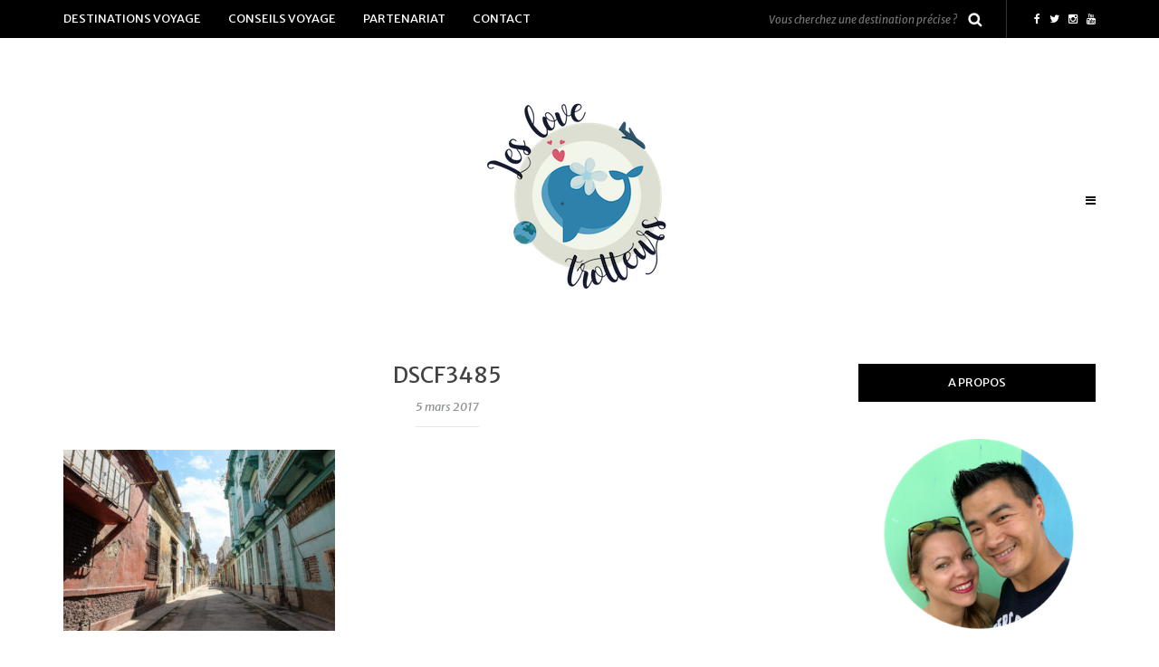

--- FILE ---
content_type: text/html; charset=UTF-8
request_url: https://www.leslovetrotteurs.com/havane-cuba-que-voir/dscf3485/
body_size: 26852
content:
<!DOCTYPE html>
<html lang="fr-FR" xmlns:og="http://ogp.me/ns#" xmlns:fb="http://ogp.me/ns/fb#">
<head>
<meta name="viewport" content="width=device-width, initial-scale=1.0, maximum-scale=1.0, user-scalable=no" />
<meta charset="UTF-8" />
<meta name="viewport" content="width=device-width" />
<link rel="profile" href="http://gmpg.org/xfn/11" />
<link rel="pingback" href="https://www.leslovetrotteurs.com/xmlrpc.php" />
<style>
#wpadminbar #wp-admin-bar-wccp_free_top_button .ab-icon:before {
	content: "\f160";
	color: #02CA02;
	top: 3px;
}
#wpadminbar #wp-admin-bar-wccp_free_top_button .ab-icon {
	transform: rotate(45deg);
}
</style>
<meta name='robots' content='index, follow, max-image-preview:large, max-snippet:-1, max-video-preview:-1' />

	<!-- This site is optimized with the Yoast SEO plugin v20.2.1 - https://yoast.com/wordpress/plugins/seo/ -->
	<title>DSCF3485 - Blog voyage - Les Love Trotteurs</title>
	<link rel="canonical" href="https://www.leslovetrotteurs.com/havane-cuba-que-voir/dscf3485/" />
	<script type="application/ld+json" class="yoast-schema-graph">{"@context":"https://schema.org","@graph":[{"@type":"WebPage","@id":"https://www.leslovetrotteurs.com/havane-cuba-que-voir/dscf3485/","url":"https://www.leslovetrotteurs.com/havane-cuba-que-voir/dscf3485/","name":"DSCF3485 - Blog voyage - Les Love Trotteurs","isPartOf":{"@id":"https://www.leslovetrotteurs.com/#website"},"primaryImageOfPage":{"@id":"https://www.leslovetrotteurs.com/havane-cuba-que-voir/dscf3485/#primaryimage"},"image":{"@id":"https://www.leslovetrotteurs.com/havane-cuba-que-voir/dscf3485/#primaryimage"},"thumbnailUrl":"https://www.leslovetrotteurs.com/wp-content/uploads/2017/03/DSCF3485.jpg","datePublished":"2017-03-05T19:21:08+00:00","dateModified":"2017-03-05T19:21:08+00:00","breadcrumb":{"@id":"https://www.leslovetrotteurs.com/havane-cuba-que-voir/dscf3485/#breadcrumb"},"inLanguage":"fr-FR","potentialAction":[{"@type":"ReadAction","target":["https://www.leslovetrotteurs.com/havane-cuba-que-voir/dscf3485/"]}]},{"@type":"ImageObject","inLanguage":"fr-FR","@id":"https://www.leslovetrotteurs.com/havane-cuba-que-voir/dscf3485/#primaryimage","url":"https://www.leslovetrotteurs.com/wp-content/uploads/2017/03/DSCF3485.jpg","contentUrl":"https://www.leslovetrotteurs.com/wp-content/uploads/2017/03/DSCF3485.jpg","width":800,"height":533},{"@type":"BreadcrumbList","@id":"https://www.leslovetrotteurs.com/havane-cuba-que-voir/dscf3485/#breadcrumb","itemListElement":[{"@type":"ListItem","position":1,"name":"Home","item":"https://www.leslovetrotteurs.com/"},{"@type":"ListItem","position":2,"name":"Que voir à la Havane en 4 jours &#8211; CUBA","item":"https://www.leslovetrotteurs.com/havane-cuba-que-voir/"},{"@type":"ListItem","position":3,"name":"DSCF3485"}]},{"@type":"WebSite","@id":"https://www.leslovetrotteurs.com/#website","url":"https://www.leslovetrotteurs.com/","name":"Blog voyage - Les Love Trotteurs","description":"","potentialAction":[{"@type":"SearchAction","target":{"@type":"EntryPoint","urlTemplate":"https://www.leslovetrotteurs.com/?s={search_term_string}"},"query-input":"required name=search_term_string"}],"inLanguage":"fr-FR"}]}</script>
	<!-- / Yoast SEO plugin. -->


<link rel='dns-prefetch' href='//secure.gravatar.com' />
<link rel='dns-prefetch' href='//stats.wp.com' />
<link rel='dns-prefetch' href='//fonts.googleapis.com' />
<link rel='dns-prefetch' href='//v0.wordpress.com' />
<link href='https://fonts.gstatic.com' crossorigin rel='preconnect' />
<link rel="alternate" type="application/rss+xml" title="Blog voyage - Les Love Trotteurs &raquo; Flux" href="https://www.leslovetrotteurs.com/feed/" />
<link rel="alternate" type="application/rss+xml" title="Blog voyage - Les Love Trotteurs &raquo; Flux des commentaires" href="https://www.leslovetrotteurs.com/comments/feed/" />
<link rel="alternate" type="application/rss+xml" title="Blog voyage - Les Love Trotteurs &raquo; DSCF3485 Flux des commentaires" href="https://www.leslovetrotteurs.com/havane-cuba-que-voir/dscf3485/feed/" />
		<!-- This site uses the Google Analytics by MonsterInsights plugin v8.17 - Using Analytics tracking - https://www.monsterinsights.com/ -->
							<script src="//www.googletagmanager.com/gtag/js?id=G-LBMKJT0SC4"  data-cfasync="false" data-wpfc-render="false" type="text/javascript" async></script>
			<script data-cfasync="false" data-wpfc-render="false" type="text/javascript">
				var mi_version = '8.17';
				var mi_track_user = true;
				var mi_no_track_reason = '';
				
								var disableStrs = [
										'ga-disable-G-LBMKJT0SC4',
									];

				/* Function to detect opted out users */
				function __gtagTrackerIsOptedOut() {
					for (var index = 0; index < disableStrs.length; index++) {
						if (document.cookie.indexOf(disableStrs[index] + '=true') > -1) {
							return true;
						}
					}

					return false;
				}

				/* Disable tracking if the opt-out cookie exists. */
				if (__gtagTrackerIsOptedOut()) {
					for (var index = 0; index < disableStrs.length; index++) {
						window[disableStrs[index]] = true;
					}
				}

				/* Opt-out function */
				function __gtagTrackerOptout() {
					for (var index = 0; index < disableStrs.length; index++) {
						document.cookie = disableStrs[index] + '=true; expires=Thu, 31 Dec 2099 23:59:59 UTC; path=/';
						window[disableStrs[index]] = true;
					}
				}

				if ('undefined' === typeof gaOptout) {
					function gaOptout() {
						__gtagTrackerOptout();
					}
				}
								window.dataLayer = window.dataLayer || [];

				window.MonsterInsightsDualTracker = {
					helpers: {},
					trackers: {},
				};
				if (mi_track_user) {
					function __gtagDataLayer() {
						dataLayer.push(arguments);
					}

					function __gtagTracker(type, name, parameters) {
						if (!parameters) {
							parameters = {};
						}

						if (parameters.send_to) {
							__gtagDataLayer.apply(null, arguments);
							return;
						}

						if (type === 'event') {
														parameters.send_to = monsterinsights_frontend.v4_id;
							var hookName = name;
							if (typeof parameters['event_category'] !== 'undefined') {
								hookName = parameters['event_category'] + ':' + name;
							}

							if (typeof MonsterInsightsDualTracker.trackers[hookName] !== 'undefined') {
								MonsterInsightsDualTracker.trackers[hookName](parameters);
							} else {
								__gtagDataLayer('event', name, parameters);
							}
							
						} else {
							__gtagDataLayer.apply(null, arguments);
						}
					}

					__gtagTracker('js', new Date());
					__gtagTracker('set', {
						'developer_id.dZGIzZG': true,
											});
										__gtagTracker('config', 'G-LBMKJT0SC4', {"forceSSL":"true"} );
															window.gtag = __gtagTracker;										(function () {
						/* https://developers.google.com/analytics/devguides/collection/analyticsjs/ */
						/* ga and __gaTracker compatibility shim. */
						var noopfn = function () {
							return null;
						};
						var newtracker = function () {
							return new Tracker();
						};
						var Tracker = function () {
							return null;
						};
						var p = Tracker.prototype;
						p.get = noopfn;
						p.set = noopfn;
						p.send = function () {
							var args = Array.prototype.slice.call(arguments);
							args.unshift('send');
							__gaTracker.apply(null, args);
						};
						var __gaTracker = function () {
							var len = arguments.length;
							if (len === 0) {
								return;
							}
							var f = arguments[len - 1];
							if (typeof f !== 'object' || f === null || typeof f.hitCallback !== 'function') {
								if ('send' === arguments[0]) {
									var hitConverted, hitObject = false, action;
									if ('event' === arguments[1]) {
										if ('undefined' !== typeof arguments[3]) {
											hitObject = {
												'eventAction': arguments[3],
												'eventCategory': arguments[2],
												'eventLabel': arguments[4],
												'value': arguments[5] ? arguments[5] : 1,
											}
										}
									}
									if ('pageview' === arguments[1]) {
										if ('undefined' !== typeof arguments[2]) {
											hitObject = {
												'eventAction': 'page_view',
												'page_path': arguments[2],
											}
										}
									}
									if (typeof arguments[2] === 'object') {
										hitObject = arguments[2];
									}
									if (typeof arguments[5] === 'object') {
										Object.assign(hitObject, arguments[5]);
									}
									if ('undefined' !== typeof arguments[1].hitType) {
										hitObject = arguments[1];
										if ('pageview' === hitObject.hitType) {
											hitObject.eventAction = 'page_view';
										}
									}
									if (hitObject) {
										action = 'timing' === arguments[1].hitType ? 'timing_complete' : hitObject.eventAction;
										hitConverted = mapArgs(hitObject);
										__gtagTracker('event', action, hitConverted);
									}
								}
								return;
							}

							function mapArgs(args) {
								var arg, hit = {};
								var gaMap = {
									'eventCategory': 'event_category',
									'eventAction': 'event_action',
									'eventLabel': 'event_label',
									'eventValue': 'event_value',
									'nonInteraction': 'non_interaction',
									'timingCategory': 'event_category',
									'timingVar': 'name',
									'timingValue': 'value',
									'timingLabel': 'event_label',
									'page': 'page_path',
									'location': 'page_location',
									'title': 'page_title',
								};
								for (arg in args) {
																		if (!(!args.hasOwnProperty(arg) || !gaMap.hasOwnProperty(arg))) {
										hit[gaMap[arg]] = args[arg];
									} else {
										hit[arg] = args[arg];
									}
								}
								return hit;
							}

							try {
								f.hitCallback();
							} catch (ex) {
							}
						};
						__gaTracker.create = newtracker;
						__gaTracker.getByName = newtracker;
						__gaTracker.getAll = function () {
							return [];
						};
						__gaTracker.remove = noopfn;
						__gaTracker.loaded = true;
						window['__gaTracker'] = __gaTracker;
					})();
									} else {
										console.log("");
					(function () {
						function __gtagTracker() {
							return null;
						}

						window['__gtagTracker'] = __gtagTracker;
						window['gtag'] = __gtagTracker;
					})();
									}
			</script>
				<!-- / Google Analytics by MonsterInsights -->
		<style type="text/css">
img.wp-smiley,
img.emoji {
	display: inline !important;
	border: none !important;
	box-shadow: none !important;
	height: 1em !important;
	width: 1em !important;
	margin: 0 0.07em !important;
	vertical-align: -0.1em !important;
	background: none !important;
	padding: 0 !important;
}
</style>
	<link rel='stylesheet' id='sbi_styles-css' href='https://www.leslovetrotteurs.com/wp-content/plugins/instagram-feed/css/sbi-styles.min.css?ver=6.1.1' type='text/css' media='all' />
<link rel='stylesheet' id='wp-block-library-css' href='https://www.leslovetrotteurs.com/wp-includes/css/dist/block-library/style.min.css?ver=5cfb82a161fa9227864d7673efb0a5f1' type='text/css' media='all' />
<style id='wp-block-library-inline-css' type='text/css'>
.has-text-align-justify{text-align:justify;}
</style>
<link rel='stylesheet' id='jetpack-videopress-video-block-view-css' href='https://www.leslovetrotteurs.com/wp-content/plugins/jetpack/jetpack_vendor/automattic/jetpack-videopress/build/block-editor/blocks/video/view.css?minify=false&#038;ver=34ae973733627b74a14e' type='text/css' media='all' />
<link rel='stylesheet' id='mediaelement-css' href='https://www.leslovetrotteurs.com/wp-includes/js/mediaelement/mediaelementplayer-legacy.min.css?ver=4.2.17' type='text/css' media='all' />
<link rel='stylesheet' id='wp-mediaelement-css' href='https://www.leslovetrotteurs.com/wp-includes/js/mediaelement/wp-mediaelement.min.css?ver=5cfb82a161fa9227864d7673efb0a5f1' type='text/css' media='all' />
<link rel='stylesheet' id='classic-theme-styles-css' href='https://www.leslovetrotteurs.com/wp-includes/css/classic-themes.min.css?ver=1' type='text/css' media='all' />
<style id='global-styles-inline-css' type='text/css'>
body{--wp--preset--color--black: #000000;--wp--preset--color--cyan-bluish-gray: #abb8c3;--wp--preset--color--white: #ffffff;--wp--preset--color--pale-pink: #f78da7;--wp--preset--color--vivid-red: #cf2e2e;--wp--preset--color--luminous-vivid-orange: #ff6900;--wp--preset--color--luminous-vivid-amber: #fcb900;--wp--preset--color--light-green-cyan: #7bdcb5;--wp--preset--color--vivid-green-cyan: #00d084;--wp--preset--color--pale-cyan-blue: #8ed1fc;--wp--preset--color--vivid-cyan-blue: #0693e3;--wp--preset--color--vivid-purple: #9b51e0;--wp--preset--gradient--vivid-cyan-blue-to-vivid-purple: linear-gradient(135deg,rgba(6,147,227,1) 0%,rgb(155,81,224) 100%);--wp--preset--gradient--light-green-cyan-to-vivid-green-cyan: linear-gradient(135deg,rgb(122,220,180) 0%,rgb(0,208,130) 100%);--wp--preset--gradient--luminous-vivid-amber-to-luminous-vivid-orange: linear-gradient(135deg,rgba(252,185,0,1) 0%,rgba(255,105,0,1) 100%);--wp--preset--gradient--luminous-vivid-orange-to-vivid-red: linear-gradient(135deg,rgba(255,105,0,1) 0%,rgb(207,46,46) 100%);--wp--preset--gradient--very-light-gray-to-cyan-bluish-gray: linear-gradient(135deg,rgb(238,238,238) 0%,rgb(169,184,195) 100%);--wp--preset--gradient--cool-to-warm-spectrum: linear-gradient(135deg,rgb(74,234,220) 0%,rgb(151,120,209) 20%,rgb(207,42,186) 40%,rgb(238,44,130) 60%,rgb(251,105,98) 80%,rgb(254,248,76) 100%);--wp--preset--gradient--blush-light-purple: linear-gradient(135deg,rgb(255,206,236) 0%,rgb(152,150,240) 100%);--wp--preset--gradient--blush-bordeaux: linear-gradient(135deg,rgb(254,205,165) 0%,rgb(254,45,45) 50%,rgb(107,0,62) 100%);--wp--preset--gradient--luminous-dusk: linear-gradient(135deg,rgb(255,203,112) 0%,rgb(199,81,192) 50%,rgb(65,88,208) 100%);--wp--preset--gradient--pale-ocean: linear-gradient(135deg,rgb(255,245,203) 0%,rgb(182,227,212) 50%,rgb(51,167,181) 100%);--wp--preset--gradient--electric-grass: linear-gradient(135deg,rgb(202,248,128) 0%,rgb(113,206,126) 100%);--wp--preset--gradient--midnight: linear-gradient(135deg,rgb(2,3,129) 0%,rgb(40,116,252) 100%);--wp--preset--duotone--dark-grayscale: url('#wp-duotone-dark-grayscale');--wp--preset--duotone--grayscale: url('#wp-duotone-grayscale');--wp--preset--duotone--purple-yellow: url('#wp-duotone-purple-yellow');--wp--preset--duotone--blue-red: url('#wp-duotone-blue-red');--wp--preset--duotone--midnight: url('#wp-duotone-midnight');--wp--preset--duotone--magenta-yellow: url('#wp-duotone-magenta-yellow');--wp--preset--duotone--purple-green: url('#wp-duotone-purple-green');--wp--preset--duotone--blue-orange: url('#wp-duotone-blue-orange');--wp--preset--font-size--small: 13px;--wp--preset--font-size--medium: 20px;--wp--preset--font-size--large: 36px;--wp--preset--font-size--x-large: 42px;--wp--preset--spacing--20: 0.44rem;--wp--preset--spacing--30: 0.67rem;--wp--preset--spacing--40: 1rem;--wp--preset--spacing--50: 1.5rem;--wp--preset--spacing--60: 2.25rem;--wp--preset--spacing--70: 3.38rem;--wp--preset--spacing--80: 5.06rem;}:where(.is-layout-flex){gap: 0.5em;}body .is-layout-flow > .alignleft{float: left;margin-inline-start: 0;margin-inline-end: 2em;}body .is-layout-flow > .alignright{float: right;margin-inline-start: 2em;margin-inline-end: 0;}body .is-layout-flow > .aligncenter{margin-left: auto !important;margin-right: auto !important;}body .is-layout-constrained > .alignleft{float: left;margin-inline-start: 0;margin-inline-end: 2em;}body .is-layout-constrained > .alignright{float: right;margin-inline-start: 2em;margin-inline-end: 0;}body .is-layout-constrained > .aligncenter{margin-left: auto !important;margin-right: auto !important;}body .is-layout-constrained > :where(:not(.alignleft):not(.alignright):not(.alignfull)){max-width: var(--wp--style--global--content-size);margin-left: auto !important;margin-right: auto !important;}body .is-layout-constrained > .alignwide{max-width: var(--wp--style--global--wide-size);}body .is-layout-flex{display: flex;}body .is-layout-flex{flex-wrap: wrap;align-items: center;}body .is-layout-flex > *{margin: 0;}:where(.wp-block-columns.is-layout-flex){gap: 2em;}.has-black-color{color: var(--wp--preset--color--black) !important;}.has-cyan-bluish-gray-color{color: var(--wp--preset--color--cyan-bluish-gray) !important;}.has-white-color{color: var(--wp--preset--color--white) !important;}.has-pale-pink-color{color: var(--wp--preset--color--pale-pink) !important;}.has-vivid-red-color{color: var(--wp--preset--color--vivid-red) !important;}.has-luminous-vivid-orange-color{color: var(--wp--preset--color--luminous-vivid-orange) !important;}.has-luminous-vivid-amber-color{color: var(--wp--preset--color--luminous-vivid-amber) !important;}.has-light-green-cyan-color{color: var(--wp--preset--color--light-green-cyan) !important;}.has-vivid-green-cyan-color{color: var(--wp--preset--color--vivid-green-cyan) !important;}.has-pale-cyan-blue-color{color: var(--wp--preset--color--pale-cyan-blue) !important;}.has-vivid-cyan-blue-color{color: var(--wp--preset--color--vivid-cyan-blue) !important;}.has-vivid-purple-color{color: var(--wp--preset--color--vivid-purple) !important;}.has-black-background-color{background-color: var(--wp--preset--color--black) !important;}.has-cyan-bluish-gray-background-color{background-color: var(--wp--preset--color--cyan-bluish-gray) !important;}.has-white-background-color{background-color: var(--wp--preset--color--white) !important;}.has-pale-pink-background-color{background-color: var(--wp--preset--color--pale-pink) !important;}.has-vivid-red-background-color{background-color: var(--wp--preset--color--vivid-red) !important;}.has-luminous-vivid-orange-background-color{background-color: var(--wp--preset--color--luminous-vivid-orange) !important;}.has-luminous-vivid-amber-background-color{background-color: var(--wp--preset--color--luminous-vivid-amber) !important;}.has-light-green-cyan-background-color{background-color: var(--wp--preset--color--light-green-cyan) !important;}.has-vivid-green-cyan-background-color{background-color: var(--wp--preset--color--vivid-green-cyan) !important;}.has-pale-cyan-blue-background-color{background-color: var(--wp--preset--color--pale-cyan-blue) !important;}.has-vivid-cyan-blue-background-color{background-color: var(--wp--preset--color--vivid-cyan-blue) !important;}.has-vivid-purple-background-color{background-color: var(--wp--preset--color--vivid-purple) !important;}.has-black-border-color{border-color: var(--wp--preset--color--black) !important;}.has-cyan-bluish-gray-border-color{border-color: var(--wp--preset--color--cyan-bluish-gray) !important;}.has-white-border-color{border-color: var(--wp--preset--color--white) !important;}.has-pale-pink-border-color{border-color: var(--wp--preset--color--pale-pink) !important;}.has-vivid-red-border-color{border-color: var(--wp--preset--color--vivid-red) !important;}.has-luminous-vivid-orange-border-color{border-color: var(--wp--preset--color--luminous-vivid-orange) !important;}.has-luminous-vivid-amber-border-color{border-color: var(--wp--preset--color--luminous-vivid-amber) !important;}.has-light-green-cyan-border-color{border-color: var(--wp--preset--color--light-green-cyan) !important;}.has-vivid-green-cyan-border-color{border-color: var(--wp--preset--color--vivid-green-cyan) !important;}.has-pale-cyan-blue-border-color{border-color: var(--wp--preset--color--pale-cyan-blue) !important;}.has-vivid-cyan-blue-border-color{border-color: var(--wp--preset--color--vivid-cyan-blue) !important;}.has-vivid-purple-border-color{border-color: var(--wp--preset--color--vivid-purple) !important;}.has-vivid-cyan-blue-to-vivid-purple-gradient-background{background: var(--wp--preset--gradient--vivid-cyan-blue-to-vivid-purple) !important;}.has-light-green-cyan-to-vivid-green-cyan-gradient-background{background: var(--wp--preset--gradient--light-green-cyan-to-vivid-green-cyan) !important;}.has-luminous-vivid-amber-to-luminous-vivid-orange-gradient-background{background: var(--wp--preset--gradient--luminous-vivid-amber-to-luminous-vivid-orange) !important;}.has-luminous-vivid-orange-to-vivid-red-gradient-background{background: var(--wp--preset--gradient--luminous-vivid-orange-to-vivid-red) !important;}.has-very-light-gray-to-cyan-bluish-gray-gradient-background{background: var(--wp--preset--gradient--very-light-gray-to-cyan-bluish-gray) !important;}.has-cool-to-warm-spectrum-gradient-background{background: var(--wp--preset--gradient--cool-to-warm-spectrum) !important;}.has-blush-light-purple-gradient-background{background: var(--wp--preset--gradient--blush-light-purple) !important;}.has-blush-bordeaux-gradient-background{background: var(--wp--preset--gradient--blush-bordeaux) !important;}.has-luminous-dusk-gradient-background{background: var(--wp--preset--gradient--luminous-dusk) !important;}.has-pale-ocean-gradient-background{background: var(--wp--preset--gradient--pale-ocean) !important;}.has-electric-grass-gradient-background{background: var(--wp--preset--gradient--electric-grass) !important;}.has-midnight-gradient-background{background: var(--wp--preset--gradient--midnight) !important;}.has-small-font-size{font-size: var(--wp--preset--font-size--small) !important;}.has-medium-font-size{font-size: var(--wp--preset--font-size--medium) !important;}.has-large-font-size{font-size: var(--wp--preset--font-size--large) !important;}.has-x-large-font-size{font-size: var(--wp--preset--font-size--x-large) !important;}
.wp-block-navigation a:where(:not(.wp-element-button)){color: inherit;}
:where(.wp-block-columns.is-layout-flex){gap: 2em;}
.wp-block-pullquote{font-size: 1.5em;line-height: 1.6;}
</style>
<link rel='stylesheet' id='contact-form-7-css' href='https://www.leslovetrotteurs.com/wp-content/plugins/contact-form-7/includes/css/styles.css?ver=5.7.4' type='text/css' media='all' />
<link rel='stylesheet' id='easy-facebook-likebox-custom-fonts-css' href='https://www.leslovetrotteurs.com/wp-content/plugins/easy-facebook-likebox/frontend/assets/css/esf-custom-fonts.css?ver=5cfb82a161fa9227864d7673efb0a5f1' type='text/css' media='all' />
<link rel='stylesheet' id='easy-facebook-likebox-popup-styles-css' href='https://www.leslovetrotteurs.com/wp-content/plugins/easy-facebook-likebox/facebook/frontend/assets/css/esf-free-popup.css?ver=6.5.1' type='text/css' media='all' />
<link rel='stylesheet' id='easy-facebook-likebox-frontend-css' href='https://www.leslovetrotteurs.com/wp-content/plugins/easy-facebook-likebox/facebook/frontend/assets/css/easy-facebook-likebox-frontend.css?ver=6.5.1' type='text/css' media='all' />
<link rel='stylesheet' id='easy-facebook-likebox-customizer-style-css' href='https://www.leslovetrotteurs.com/wp-admin/admin-ajax.php?action=easy-facebook-likebox-customizer-style&#038;ver=6.5.1' type='text/css' media='all' />
<link rel='stylesheet' id='responsive-lightbox-swipebox-css' href='https://www.leslovetrotteurs.com/wp-content/plugins/responsive-lightbox/assets/swipebox/swipebox.min.css?ver=2.4.4' type='text/css' media='all' />
<link rel='stylesheet' id='ez-toc-css' href='https://www.leslovetrotteurs.com/wp-content/plugins/easy-table-of-contents/assets/css/screen.min.css?ver=2.0.47.1' type='text/css' media='all' />
<style id='ez-toc-inline-css' type='text/css'>
div#ez-toc-container p.ez-toc-title {font-size: 120%;}div#ez-toc-container p.ez-toc-title {font-weight: 500;}div#ez-toc-container ul li {font-size: 100%;}div#ez-toc-container nav ul ul li ul li {font-size: 95%!important;}div#ez-toc-container {background: #fff;border: 1px solid #ddd;}div#ez-toc-container p.ez-toc-title {color: #999;}div#ez-toc-container ul.ez-toc-list a {color: #428bca;}div#ez-toc-container ul.ez-toc-list a:hover {color: #2a6496;}div#ez-toc-container ul.ez-toc-list a:visited {color: #428bca;}
.ez-toc-container-direction {direction: ltr;}.ez-toc-counter ul {direction: ltr;counter-reset: item;}.ez-toc-counter nav ul li a::before {content: counter(item, square) "  ";margin-right: .2em; counter-increment: item;flex-grow: 0;flex-shrink: 0;float: left;	}.ez-toc-widget-direction {direction: ltr;}.ez-toc-widget-container ul {direction: ltr;counter-reset: item;}.ez-toc-widget-container nav ul li a::before {content: counter(item, square) "  ";margin-right: .2em; counter-increment: item;flex-grow: 0;flex-shrink: 0;float: left;	}
</style>
<link rel='stylesheet' id='bootstrap-css' href='https://www.leslovetrotteurs.com/wp-content/themes/piemont/css/bootstrap.css?ver=5cfb82a161fa9227864d7673efb0a5f1' type='text/css' media='all' />
<link rel='stylesheet' id='piemont-fonts-css' href='//fonts.googleapis.com/css?family=Merriweather+Sans%3A400%7CMerriweather+Sans%3A400%2C400italic%2C700%2C700italic%7CLeckerli+One%7C&#038;ver=1.0&#038;display=swap' type='text/css' media='all' />
<link rel='stylesheet' id='owl-main-css' href='https://www.leslovetrotteurs.com/wp-content/themes/piemont/js/owl-carousel/owl.carousel.css?ver=5cfb82a161fa9227864d7673efb0a5f1' type='text/css' media='all' />
<link rel='stylesheet' id='owl-theme-css' href='https://www.leslovetrotteurs.com/wp-content/themes/piemont/js/owl-carousel/owl.theme.css?ver=5cfb82a161fa9227864d7673efb0a5f1' type='text/css' media='all' />
<link rel='stylesheet' id='stylesheet-css' href='https://www.leslovetrotteurs.com/wp-content/themes/piemont/style.css?ver=1.0' type='text/css' media='all' />
<link rel='stylesheet' id='responsive-css' href='https://www.leslovetrotteurs.com/wp-content/themes/piemont/responsive.css?ver=all' type='text/css' media='all' />
<link rel='stylesheet' id='animations-css' href='https://www.leslovetrotteurs.com/wp-content/themes/piemont/css/animations.css?ver=5cfb82a161fa9227864d7673efb0a5f1' type='text/css' media='all' />
<link rel='stylesheet' id='font-awesome-css' href='https://www.leslovetrotteurs.com/wp-content/themes/piemont/css/font-awesome.css?ver=5cfb82a161fa9227864d7673efb0a5f1' type='text/css' media='all' />
<link rel='stylesheet' id='select2-mgt-css' href='https://www.leslovetrotteurs.com/wp-content/themes/piemont/js/select2/select2.css?ver=5cfb82a161fa9227864d7673efb0a5f1' type='text/css' media='all' />
<link rel='stylesheet' id='offcanvasmenu-css' href='https://www.leslovetrotteurs.com/wp-content/themes/piemont/css/offcanvasmenu.css?ver=5cfb82a161fa9227864d7673efb0a5f1' type='text/css' media='all' />
<link rel='stylesheet' id='nanoscroller-css' href='https://www.leslovetrotteurs.com/wp-content/themes/piemont/css/nanoscroller.css?ver=5cfb82a161fa9227864d7673efb0a5f1' type='text/css' media='all' />
<link rel='stylesheet' id='swiper-css' href='https://www.leslovetrotteurs.com/wp-content/themes/piemont/css/idangerous.swiper.css?ver=5cfb82a161fa9227864d7673efb0a5f1' type='text/css' media='all' />
<link rel='stylesheet' id='dashicons-css' href='https://www.leslovetrotteurs.com/wp-includes/css/dashicons.min.css?ver=5cfb82a161fa9227864d7673efb0a5f1' type='text/css' media='all' />
<link rel='stylesheet' id='thickbox-css' href='https://www.leslovetrotteurs.com/wp-includes/js/thickbox/thickbox.css?ver=5cfb82a161fa9227864d7673efb0a5f1' type='text/css' media='all' />
<link rel='stylesheet' id='tablepress-responsive-tables-css' href='https://www.leslovetrotteurs.com/wp-content/plugins/tablepress-responsive-tables/css/responsive.dataTables.min.css?ver=1.5' type='text/css' media='all' />
<link rel='stylesheet' id='tablepress-default-css' href='https://www.leslovetrotteurs.com/wp-content/plugins/tablepress/css/build/default.css?ver=2.1.7' type='text/css' media='all' />
<link rel='stylesheet' id='__EPYT__style-css' href='https://www.leslovetrotteurs.com/wp-content/plugins/youtube-embed-plus/styles/ytprefs.min.css?ver=14.1.4.1' type='text/css' media='all' />
<style id='__EPYT__style-inline-css' type='text/css'>

                .epyt-gallery-thumb {
                        width: 33.333%;
                }
                
</style>
<link rel='stylesheet' id='wpgdprc.css-css' href='https://www.leslovetrotteurs.com/wp-content/plugins/wp-gdpr-compliance/assets/css/front.min.css?ver=1610424609' type='text/css' media='all' />
<style id='wpgdprc.css-inline-css' type='text/css'>

            div.wpgdprc .wpgdprc-switch .wpgdprc-switch-inner:before { content: 'Yes'; }
            div.wpgdprc .wpgdprc-switch .wpgdprc-switch-inner:after { content: 'No'; }
        
</style>
<link rel='stylesheet' id='style-cache-piemont-css' href='https://www.leslovetrotteurs.com/wp-content/uploads/style-cache-piemont.css?ver=5cfb82a161fa9227864d7673efb0a5f1' type='text/css' media='all' />
<link rel='stylesheet' id='jetpack_css-css' href='https://www.leslovetrotteurs.com/wp-content/plugins/jetpack/css/jetpack.css?ver=12.2.2' type='text/css' media='all' />
<!--[if !IE]><!-->
<link rel='stylesheet' id='tablepress-responsive-tables-flip-css' href='https://www.leslovetrotteurs.com/wp-content/plugins/tablepress-responsive-tables/css/tablepress-responsive-flip.min.css?ver=1.5' type='text/css' media='all' />
<!--<![endif]-->
<script type='text/javascript' src='https://www.leslovetrotteurs.com/wp-content/plugins/google-analytics-for-wordpress/assets/js/frontend-gtag.min.js?ver=8.17' id='monsterinsights-frontend-script-js'></script>
<script data-cfasync="false" data-wpfc-render="false" type="text/javascript" id='monsterinsights-frontend-script-js-extra'>/* <![CDATA[ */
var monsterinsights_frontend = {"js_events_tracking":"true","download_extensions":"doc,pdf,ppt,zip,xls,docx,pptx,xlsx","inbound_paths":"[]","home_url":"https:\/\/www.leslovetrotteurs.com","hash_tracking":"false","v4_id":"G-LBMKJT0SC4"};/* ]]> */
</script>
<script type='text/javascript' src='https://www.leslovetrotteurs.com/wp-includes/js/jquery/jquery.min.js?ver=3.6.1' id='jquery-core-js'></script>
<script type='text/javascript' src='https://www.leslovetrotteurs.com/wp-includes/js/jquery/jquery-migrate.min.js?ver=3.3.2' id='jquery-migrate-js'></script>
<script type='text/javascript' src='https://www.leslovetrotteurs.com/wp-content/plugins/easy-facebook-likebox/facebook/frontend/assets/js/esf-free-popup.min.js?ver=6.5.1' id='easy-facebook-likebox-popup-script-js'></script>
<script type='text/javascript' id='easy-facebook-likebox-public-script-js-extra'>
/* <![CDATA[ */
var public_ajax = {"ajax_url":"https:\/\/www.leslovetrotteurs.com\/wp-admin\/admin-ajax.php","efbl_is_fb_pro":""};
/* ]]> */
</script>
<script type='text/javascript' src='https://www.leslovetrotteurs.com/wp-content/plugins/easy-facebook-likebox/facebook/frontend/assets/js/public.js?ver=6.5.1' id='easy-facebook-likebox-public-script-js'></script>
<script type='text/javascript' id='iw-no-right-click-js-extra'>
/* <![CDATA[ */
var IwNRCargs = {"rightclick":"Y","draganddrop":"Y"};
/* ]]> */
</script>
<script type='text/javascript' src='https://www.leslovetrotteurs.com/wp-content/plugins/image-watermark/js/no-right-click.js?ver=1.6.6' id='iw-no-right-click-js'></script>
<script type='text/javascript' src='https://www.leslovetrotteurs.com/wp-content/plugins/responsive-lightbox/assets/swipebox/jquery.swipebox.min.js?ver=2.4.4' id='responsive-lightbox-swipebox-js'></script>
<script type='text/javascript' src='https://www.leslovetrotteurs.com/wp-includes/js/underscore.min.js?ver=1.13.4' id='underscore-js'></script>
<script type='text/javascript' src='https://www.leslovetrotteurs.com/wp-content/plugins/responsive-lightbox/assets/infinitescroll/infinite-scroll.pkgd.min.js?ver=5cfb82a161fa9227864d7673efb0a5f1' id='responsive-lightbox-infinite-scroll-js'></script>
<script type='text/javascript' id='responsive-lightbox-js-extra'>
/* <![CDATA[ */
var rlArgs = {"script":"swipebox","selector":"lightbox","customEvents":"","activeGalleries":"1","animation":"1","hideCloseButtonOnMobile":"0","removeBarsOnMobile":"0","hideBars":"1","hideBarsDelay":"5000","videoMaxWidth":"1080","useSVG":"1","loopAtEnd":"0","woocommerce_gallery":"0","ajaxurl":"https:\/\/www.leslovetrotteurs.com\/wp-admin\/admin-ajax.php","nonce":"94e702a203","preview":"false","postId":"5828","scriptExtension":""};
/* ]]> */
</script>
<script type='text/javascript' src='https://www.leslovetrotteurs.com/wp-content/plugins/responsive-lightbox/js/front.js?ver=2.4.4' id='responsive-lightbox-js'></script>
<script type='text/javascript' id='wpgmza_data-js-extra'>
/* <![CDATA[ */
var wpgmza_google_api_status = {"message":"Enqueued","code":"ENQUEUED"};
/* ]]> */
</script>
<script type='text/javascript' src='https://www.leslovetrotteurs.com/wp-content/plugins/wp-google-maps/wpgmza_data.js?ver=5cfb82a161fa9227864d7673efb0a5f1' id='wpgmza_data-js'></script>
<script type='text/javascript' src='https://www.leslovetrotteurs.com/wp-content/plugins/wp-retina-2x/app/picturefill.min.js?ver=1677576045' id='wr2x-picturefill-js-js'></script>
<script type='text/javascript' id='ez-toc-scroll-scriptjs-js-after'>
jQuery(document).ready(function(){document.querySelectorAll(".ez-toc-section").forEach(t=>{t.setAttribute("ez-toc-data-id","#"+decodeURI(t.getAttribute("id")))}),jQuery("a.ez-toc-link").click(function(){let t=jQuery(this).attr("href"),e=jQuery("#wpadminbar"),i=0;30>30&&(i=30),e.length&&(i+=e.height()),jQuery('[ez-toc-data-id="'+decodeURI(t)+'"]').length>0&&(i=jQuery('[ez-toc-data-id="'+decodeURI(t)+'"]').offset().top-i),jQuery("html, body").animate({scrollTop:i},500)})});
</script>
<script type='text/javascript' id='__ytprefs__-js-extra'>
/* <![CDATA[ */
var _EPYT_ = {"ajaxurl":"https:\/\/www.leslovetrotteurs.com\/wp-admin\/admin-ajax.php","security":"f5a4b3d5b4","gallery_scrolloffset":"20","eppathtoscripts":"https:\/\/www.leslovetrotteurs.com\/wp-content\/plugins\/youtube-embed-plus\/scripts\/","eppath":"https:\/\/www.leslovetrotteurs.com\/wp-content\/plugins\/youtube-embed-plus\/","epresponsiveselector":"[\"iframe.__youtube_prefs_widget__\"]","epdovol":"1","version":"14.1.4.1","evselector":"iframe.__youtube_prefs__[src], iframe[src*=\"youtube.com\/embed\/\"], iframe[src*=\"youtube-nocookie.com\/embed\/\"]","ajax_compat":"","ytapi_load":"light","pause_others":"","stopMobileBuffer":"1","facade_mode":"","not_live_on_channel":"","vi_active":"","vi_js_posttypes":[]};
/* ]]> */
</script>
<script type='text/javascript' src='https://www.leslovetrotteurs.com/wp-content/plugins/youtube-embed-plus/scripts/ytprefs.min.js?ver=14.1.4.1' id='__ytprefs__-js'></script>
<script type='text/javascript' src='https://www.leslovetrotteurs.com/wp-content/uploads/js-cache-piemont.js?ver=5cfb82a161fa9227864d7673efb0a5f1' id='js-cache-piemont-js'></script>
<link rel="https://api.w.org/" href="https://www.leslovetrotteurs.com/wp-json/" /><link rel="alternate" type="application/json" href="https://www.leslovetrotteurs.com/wp-json/wp/v2/media/5828" /><link rel="EditURI" type="application/rsd+xml" title="RSD" href="https://www.leslovetrotteurs.com/xmlrpc.php?rsd" />
<link rel="wlwmanifest" type="application/wlwmanifest+xml" href="https://www.leslovetrotteurs.com/wp-includes/wlwmanifest.xml" />

<link rel='shortlink' href='https://wp.me/a6bqdm-1w0' />
<script id="wpcp_disable_Right_Click" type="text/javascript">
document.ondragstart = function() { return false;}
	function nocontext(e) {
	   return false;
	}
	document.oncontextmenu = nocontext;
</script>
<style>
.unselectable
{
-moz-user-select:none;
-webkit-user-select:none;
cursor: default;
}
html
{
-webkit-touch-callout: none;
-webkit-user-select: none;
-khtml-user-select: none;
-moz-user-select: none;
-ms-user-select: none;
user-select: none;
-webkit-tap-highlight-color: rgba(0,0,0,0);
}
</style>
<script id="wpcp_css_disable_selection" type="text/javascript">
var e = document.getElementsByTagName('body')[0];
if(e)
{
	e.setAttribute('unselectable',"on");
}
</script>
	<style>img#wpstats{display:none}</style>
		<link rel="icon" href="https://www.leslovetrotteurs.com/wp-content/uploads/2016/12/cropped-fav-icon-1-32x32.png" sizes="32x32" />
<link rel="icon" href="https://www.leslovetrotteurs.com/wp-content/uploads/2016/12/cropped-fav-icon-1-192x192.png" sizes="192x192" />
<link rel="apple-touch-icon" href="https://www.leslovetrotteurs.com/wp-content/uploads/2016/12/cropped-fav-icon-1-180x180.png" />
<meta name="msapplication-TileImage" content="https://www.leslovetrotteurs.com/wp-content/uploads/2016/12/cropped-fav-icon-1-270x270.png" />

<!-- START - Open Graph and Twitter Card Tags 3.1.0 -->
 <!-- Facebook Open Graph -->
  <meta property="og:locale" content="fr_FR"/>
  <meta property="og:site_name" content="Blog voyage - Les Love Trotteurs"/>
  <meta property="og:title" content="DSCF3485"/>
  <meta property="og:url" content="https://www.leslovetrotteurs.com/havane-cuba-que-voir/dscf3485/"/>
  <meta property="og:type" content="article"/>
  <meta property="og:description" content="DSCF3485"/>
  <meta property="fb:app_id" content="762533260534504"/>
 <!-- Google+ / Schema.org -->
  <meta itemprop="name" content="DSCF3485"/>
  <meta itemprop="headline" content="DSCF3485"/>
  <meta itemprop="description" content="DSCF3485"/>
  <meta itemprop="author" content="Benoît des Lovetrotteurs"/>
 <!-- Twitter Cards -->
 <!-- SEO -->
 <!-- Misc. tags -->
 <!-- is_singular -->
<!-- END - Open Graph and Twitter Card Tags 3.1.0 -->
	
<noscript><style id="rocket-lazyload-nojs-css">.rll-youtube-player, [data-lazy-src]{display:none !important;}</style></noscript></head>
<body class="attachment attachment-template-default single single-attachment postid-5828 attachmentid-5828 attachment-jpeg unselectable blog-style-5 blog-slider-enable">


<div class="header-menu-bg sticky-header menu_black">
  <div class="header-menu">
    <div class="container">
      <div class="row">
          <div class="col-md-6">
          <div class="menu-top-menu-container-toggle"></div>
          <div class="menu-menu-principal-container"><ul id="menu-menu-principal" class="links"><li id="menu-item-5907" class="menu-item menu-item-type-taxonomy menu-item-object-category menu-item-has-children menu-item-5907"><a href="https://www.leslovetrotteurs.com/category/voyage/">Destinations voyage</a>
<ul class="sub-menu">
	<li id="menu-item-1815" class="menu-item menu-item-type-taxonomy menu-item-object-category menu-item-has-children menu-item-1815"><a href="https://www.leslovetrotteurs.com/category/voyage/asie/">Asie</a>
	<ul class="sub-menu">
		<li id="menu-item-11570" class="menu-item menu-item-type-post_type menu-item-object-post menu-item-11570"><a href="https://www.leslovetrotteurs.com/regards-croises-asie/">Regards croisés sur l&rsquo;Asie</a></li>
		<li id="menu-item-8588" class="menu-item menu-item-type-taxonomy menu-item-object-category menu-item-has-children menu-item-8588"><a href="https://www.leslovetrotteurs.com/category/voyage/asie/cambodge/">Cambodge</a>
		<ul class="sub-menu">
			<li id="menu-item-10853" class="menu-item menu-item-type-post_type menu-item-object-post menu-item-10853"><a href="https://www.leslovetrotteurs.com/15-jours-au-cambodge-itineraire-et-conseils/">15 jours : Itinéraire et conseils</a></li>
			<li id="menu-item-8589" class="menu-item menu-item-type-post_type menu-item-object-post menu-item-8589"><a href="https://www.leslovetrotteurs.com/angkor-temples-cambodge/">Les temples d&rsquo;Angkor</a></li>
			<li id="menu-item-8704" class="menu-item menu-item-type-post_type menu-item-object-post menu-item-8704"><a href="https://www.leslovetrotteurs.com/battambang-cambodge/">Battambang</a></li>
		</ul>
</li>
		<li id="menu-item-10509" class="menu-item menu-item-type-taxonomy menu-item-object-category menu-item-has-children menu-item-10509"><a href="https://www.leslovetrotteurs.com/category/voyage/asie/chine/">Chine</a>
		<ul class="sub-menu">
			<li id="menu-item-10510" class="menu-item menu-item-type-post_type menu-item-object-post menu-item-10510"><a href="https://www.leslovetrotteurs.com/15-jours-dans-le-yunnan-itineraire-et-conseils/">15 jours dans le Yunnan : itinéraire</a></li>
			<li id="menu-item-10676" class="menu-item menu-item-type-post_type menu-item-object-post menu-item-10676"><a href="https://www.leslovetrotteurs.com/4-raisons-adorer-le-yunnan-chine/">4 raisons d&rsquo;adorer le Yunnan</a></li>
		</ul>
</li>
		<li id="menu-item-5501" class="menu-item menu-item-type-taxonomy menu-item-object-category menu-item-has-children menu-item-5501"><a href="https://www.leslovetrotteurs.com/category/voyage/asie/japon/">Japon</a>
		<ul class="sub-menu">
			<li id="menu-item-5499" class="menu-item menu-item-type-post_type menu-item-object-post menu-item-5499"><a href="https://www.leslovetrotteurs.com/japon/">Entre tradition, modernité et originalité</a></li>
			<li id="menu-item-5500" class="menu-item menu-item-type-post_type menu-item-object-post menu-item-5500"><a href="https://www.leslovetrotteurs.com/se-deplacer-au-japon-japan-rail-pass/">Le Japan Rail Pass</a></li>
		</ul>
</li>
		<li id="menu-item-7356" class="menu-item menu-item-type-taxonomy menu-item-object-category menu-item-has-children menu-item-7356"><a href="https://www.leslovetrotteurs.com/category/voyage/asie/malaisie/">Malaisie</a>
		<ul class="sub-menu">
			<li id="menu-item-7357" class="menu-item menu-item-type-post_type menu-item-object-post menu-item-7357"><a href="https://www.leslovetrotteurs.com/ile-borneo-malaisie/">L&rsquo;île de Bornéo</a></li>
		</ul>
</li>
		<li id="menu-item-1816" class="menu-item menu-item-type-taxonomy menu-item-object-category menu-item-has-children menu-item-1816"><a href="https://www.leslovetrotteurs.com/category/voyage/asie/thailande/">Thailande</a>
		<ul class="sub-menu">
			<li id="menu-item-2069" class="menu-item menu-item-type-post_type menu-item-object-post menu-item-2069"><a href="https://www.leslovetrotteurs.com/thailande-du-nord/">Thailande du Nord</a></li>
			<li id="menu-item-1818" class="menu-item menu-item-type-post_type menu-item-object-post menu-item-1818"><a href="https://www.leslovetrotteurs.com/hebergement-a-chiang-mai/">Où dormir à Chiang Mai</a></li>
		</ul>
</li>
	</ul>
</li>
	<li id="menu-item-7901" class="menu-item menu-item-type-taxonomy menu-item-object-category menu-item-has-children menu-item-7901"><a href="https://www.leslovetrotteurs.com/category/voyage/antilles/">Antilles</a>
	<ul class="sub-menu">
		<li id="menu-item-5718" class="menu-item menu-item-type-taxonomy menu-item-object-category menu-item-has-children menu-item-5718"><a href="https://www.leslovetrotteurs.com/category/voyage/antilles/cuba/">Cuba</a>
		<ul class="sub-menu">
			<li id="menu-item-8815" class="menu-item menu-item-type-post_type menu-item-object-post menu-item-8815"><a href="https://www.leslovetrotteurs.com/cuba-itineraire-et-conseils/">Notre itinéraire de 15 jours</a></li>
			<li id="menu-item-8911" class="menu-item menu-item-type-post_type menu-item-object-post menu-item-8911"><a href="https://www.leslovetrotteurs.com/cuba-cayo-guillermo/">Cayo Guillermo &#8211; Playa Pilar</a></li>
			<li id="menu-item-6227" class="menu-item menu-item-type-post_type menu-item-object-post menu-item-6227"><a href="https://www.leslovetrotteurs.com/havane-cuba-que-voir/">la Havane</a></li>
			<li id="menu-item-5719" class="menu-item menu-item-type-post_type menu-item-object-post menu-item-5719"><a href="https://www.leslovetrotteurs.com/vinales/">La vallée de Viñales</a></li>
			<li id="menu-item-5815" class="menu-item menu-item-type-post_type menu-item-object-post menu-item-5815"><a href="https://www.leslovetrotteurs.com/trinidad-vallee-de-los-ingenios/">Trinidad</a></li>
			<li id="menu-item-11636" class="menu-item menu-item-type-post_type menu-item-object-post menu-item-11636"><a href="https://www.leslovetrotteurs.com/cuba-face-a-lessor-touristique/">Cuba face à l&rsquo;essor touristique</a></li>
		</ul>
</li>
		<li id="menu-item-7902" class="menu-item menu-item-type-post_type menu-item-object-post menu-item-7902"><a href="https://www.leslovetrotteurs.com/guadeloupe/">La Guadeloupe</a></li>
		<li id="menu-item-13589" class="menu-item menu-item-type-post_type menu-item-object-post menu-item-13589"><a href="https://www.leslovetrotteurs.com/martinique/">La Martinique en 15 jours</a></li>
	</ul>
</li>
	<li id="menu-item-331" class="menu-item menu-item-type-taxonomy menu-item-object-category menu-item-has-children menu-item-331"><a href="https://www.leslovetrotteurs.com/category/voyage/europe/">Europe</a>
	<ul class="sub-menu">
		<li id="menu-item-9684" class="menu-item menu-item-type-taxonomy menu-item-object-category menu-item-has-children menu-item-9684"><a href="https://www.leslovetrotteurs.com/category/voyage/europe/belgique/">Belgique</a>
		<ul class="sub-menu">
			<li id="menu-item-9685" class="menu-item menu-item-type-post_type menu-item-object-post menu-item-9685"><a href="https://www.leslovetrotteurs.com/week-end-a-bruges/">Week-end à Bruges</a></li>
		</ul>
</li>
		<li id="menu-item-8290" class="menu-item menu-item-type-taxonomy menu-item-object-category menu-item-has-children menu-item-8290"><a href="https://www.leslovetrotteurs.com/category/voyage/europe/ecosse/">Ecosse</a>
		<ul class="sub-menu">
			<li id="menu-item-8557" class="menu-item menu-item-type-post_type menu-item-object-post menu-item-8557"><a href="https://www.leslovetrotteurs.com/edimbourg/">Edimbourg</a></li>
			<li id="menu-item-8291" class="menu-item menu-item-type-post_type menu-item-object-post menu-item-8291"><a href="https://www.leslovetrotteurs.com/ile-de-skye/">Ile de Skye</a></li>
			<li id="menu-item-9949" class="menu-item menu-item-type-post_type menu-item-object-post menu-item-9949"><a href="https://www.leslovetrotteurs.com/glencoe-vallee-ecosse/">La vallée de Glen Coe</a></li>
		</ul>
</li>
		<li id="menu-item-7251" class="menu-item menu-item-type-taxonomy menu-item-object-category menu-item-has-children menu-item-7251"><a href="https://www.leslovetrotteurs.com/category/voyage/europe/espagne/">Espagne</a>
		<ul class="sub-menu">
			<li id="menu-item-9816" class="menu-item menu-item-type-post_type menu-item-object-post menu-item-9816"><a href="https://www.leslovetrotteurs.com/minorque-baleares/">Les îles Baléares : Minorque</a></li>
			<li id="menu-item-7252" class="menu-item menu-item-type-post_type menu-item-object-post menu-item-7252"><a href="https://www.leslovetrotteurs.com/3-jours-a-madrid-nos-incontournables/">3 jours à Madrid</a></li>
			<li id="menu-item-12254" class="menu-item menu-item-type-post_type menu-item-object-post menu-item-12254"><a href="https://www.leslovetrotteurs.com/seville-les-incontournables/">Séville et ses incontournables</a></li>
		</ul>
</li>
		<li id="menu-item-1247" class="menu-item menu-item-type-taxonomy menu-item-object-category menu-item-has-children menu-item-1247"><a href="https://www.leslovetrotteurs.com/category/voyage/europe/grece/">Grèce et les Cyclades</a>
		<ul class="sub-menu">
			<li id="menu-item-9245" class="menu-item menu-item-type-post_type menu-item-object-post menu-item-9245"><a href="https://www.leslovetrotteurs.com/cyclades-quelles-iles-choisir/">Les Cyclades : quelles îles choisir ?</a></li>
			<li id="menu-item-13306" class="menu-item menu-item-type-post_type menu-item-object-post menu-item-13306"><a href="https://www.leslovetrotteurs.com/coups-de-coeur-dans-les-iles-grecques/">Îles Grecques : nos coups de coeur</a></li>
			<li id="menu-item-11061" class="menu-item menu-item-type-post_type menu-item-object-post menu-item-11061"><a href="https://www.leslovetrotteurs.com/iles-des-cyclades-comment-y-aller/">Les Cyclades : comment y aller ?</a></li>
			<li id="menu-item-13680" class="menu-item menu-item-type-post_type menu-item-object-post menu-item-13680"><a href="https://www.leslovetrotteurs.com/voyager-cyclades-avec-un-bebe/">Cyclades : voyager avec un bébé</a></li>
			<li id="menu-item-1248" class="menu-item menu-item-type-post_type menu-item-object-post menu-item-1248"><a href="https://www.leslovetrotteurs.com/amorgos/">Amorgos</a></li>
			<li id="menu-item-2642" class="menu-item menu-item-type-post_type menu-item-object-post menu-item-2642"><a href="https://www.leslovetrotteurs.com/3-jours-a-athenes/">Athènes</a></li>
			<li id="menu-item-13803" class="menu-item menu-item-type-post_type menu-item-object-post menu-item-13803"><a href="https://www.leslovetrotteurs.com/corfou-en-1-semaine/">Corfou</a></li>
			<li id="menu-item-14897" class="menu-item menu-item-type-post_type menu-item-object-post menu-item-14897"><a href="https://www.leslovetrotteurs.com/crete/">15 jours en Crète : Itinéraire et conseils</a></li>
			<li id="menu-item-8173" class="menu-item menu-item-type-post_type menu-item-object-post menu-item-8173"><a href="https://www.leslovetrotteurs.com/milos/">Milos</a></li>
			<li id="menu-item-1374" class="menu-item menu-item-type-post_type menu-item-object-post menu-item-1374"><a href="https://www.leslovetrotteurs.com/paros/">Paros</a></li>
			<li id="menu-item-1527" class="menu-item menu-item-type-post_type menu-item-object-post menu-item-1527"><a href="https://www.leslovetrotteurs.com/santorin/">Santorin</a></li>
			<li id="menu-item-8077" class="menu-item menu-item-type-post_type menu-item-object-post menu-item-8077"><a href="https://www.leslovetrotteurs.com/serifos-cyclades/">Serifos, la belle méconnue</a></li>
			<li id="menu-item-13305" class="menu-item menu-item-type-post_type menu-item-object-post menu-item-13305"><a href="https://www.leslovetrotteurs.com/sifnos/">Sifnos, l’île délicieuse</a></li>
		</ul>
</li>
		<li id="menu-item-4434" class="menu-item menu-item-type-taxonomy menu-item-object-category menu-item-has-children menu-item-4434"><a href="https://www.leslovetrotteurs.com/category/voyage/europe/hongrie/">Hongrie</a>
		<ul class="sub-menu">
			<li id="menu-item-4435" class="menu-item menu-item-type-post_type menu-item-object-post menu-item-4435"><a href="https://www.leslovetrotteurs.com/budapest-que-voir-en-5-jours/">Budapest</a></li>
		</ul>
</li>
		<li id="menu-item-14900" class="menu-item menu-item-type-taxonomy menu-item-object-category menu-item-has-children menu-item-14900"><a href="https://www.leslovetrotteurs.com/category/voyage/europe/irlande/">Irlande</a>
		<ul class="sub-menu">
			<li id="menu-item-14899" class="menu-item menu-item-type-post_type menu-item-object-post menu-item-14899"><a href="https://www.leslovetrotteurs.com/une-semaine-en-irlande/">Une semaine en Irlande</a></li>
		</ul>
</li>
		<li id="menu-item-3415" class="menu-item menu-item-type-taxonomy menu-item-object-category menu-item-has-children menu-item-3415"><a href="https://www.leslovetrotteurs.com/category/voyage/europe/italie/">Italie</a>
		<ul class="sub-menu">
			<li id="menu-item-3416" class="menu-item menu-item-type-post_type menu-item-object-post menu-item-3416"><a href="https://www.leslovetrotteurs.com/florence/">Florence</a></li>
			<li id="menu-item-3489" class="menu-item menu-item-type-post_type menu-item-object-post menu-item-3489"><a href="https://www.leslovetrotteurs.com/ou-manger-florence-nos-adresses/">Où manger à Florence ?</a></li>
			<li id="menu-item-5218" class="menu-item menu-item-type-post_type menu-item-object-post menu-item-5218"><a href="https://www.leslovetrotteurs.com/5-jours-rome-nos-incontournables/">Rome</a></li>
			<li id="menu-item-3601" class="menu-item menu-item-type-post_type menu-item-object-post menu-item-3601"><a href="https://www.leslovetrotteurs.com/que-voir-sienne/">Sienne</a></li>
		</ul>
</li>
		<li id="menu-item-1272" class="menu-item menu-item-type-taxonomy menu-item-object-category menu-item-has-children menu-item-1272"><a href="https://www.leslovetrotteurs.com/category/voyage/europe/pays-bas/">Pays-Bas</a>
		<ul class="sub-menu">
			<li id="menu-item-688" class="menu-item menu-item-type-custom menu-item-object-custom menu-item-688"><a href="https://www.leslovetrotteurs.com/un-week-end-a-amsterdam/">#1 Amsterdam</a></li>
			<li id="menu-item-2442" class="menu-item menu-item-type-post_type menu-item-object-post menu-item-2442"><a href="https://www.leslovetrotteurs.com/visiter-amsterdam-we-are-back-again/">#2 Hello Amsterdam, welcome back !</a></li>
		</ul>
</li>
		<li id="menu-item-3826" class="menu-item menu-item-type-taxonomy menu-item-object-category menu-item-has-children menu-item-3826"><a href="https://www.leslovetrotteurs.com/category/voyage/europe/portugal/">Portugal</a>
		<ul class="sub-menu">
			<li id="menu-item-4130" class="menu-item menu-item-type-post_type menu-item-object-post menu-item-4130"><a href="https://www.leslovetrotteurs.com/algarve-cote-sud-itineraire-conseils/">Algarve Sud : Itinéraire</a></li>
			<li id="menu-item-3825" class="menu-item menu-item-type-post_type menu-item-object-post menu-item-3825"><a href="https://www.leslovetrotteurs.com/algarve-cote-ouest/">Ouest de l&rsquo;Algarve</a></li>
			<li id="menu-item-6379" class="menu-item menu-item-type-post_type menu-item-object-post menu-item-6379"><a href="https://www.leslovetrotteurs.com/porto-vallee-du-douro/">Porto et la Vallée du Douro</a></li>
			<li id="menu-item-6503" class="menu-item menu-item-type-post_type menu-item-object-post menu-item-6503"><a href="https://www.leslovetrotteurs.com/ou-manger-porto-nos-adresses/">Où manger à Porto ?</a></li>
		</ul>
</li>
		<li id="menu-item-14901" class="menu-item menu-item-type-taxonomy menu-item-object-category menu-item-has-children menu-item-14901"><a href="https://www.leslovetrotteurs.com/category/voyage/europe/republique-tcheque/">République Tchèque</a>
		<ul class="sub-menu">
			<li id="menu-item-14898" class="menu-item menu-item-type-post_type menu-item-object-post menu-item-14898"><a href="https://www.leslovetrotteurs.com/5-jours-a-prague/">Prague en 5 jours</a></li>
		</ul>
</li>
	</ul>
</li>
	<li id="menu-item-329" class="menu-item menu-item-type-taxonomy menu-item-object-category menu-item-has-children menu-item-329"><a href="https://www.leslovetrotteurs.com/category/voyage/france/">France</a>
	<ul class="sub-menu">
		<li id="menu-item-6538" class="menu-item menu-item-type-taxonomy menu-item-object-category menu-item-has-children menu-item-6538"><a href="https://www.leslovetrotteurs.com/category/voyage/france/bretagne/">Bretagne</a>
		<ul class="sub-menu">
			<li id="menu-item-6760" class="menu-item menu-item-type-post_type menu-item-object-post menu-item-6760"><a href="https://www.leslovetrotteurs.com/cancale-a-la-pointe-du-grouin/">Cancale à la Pointe du Grouin</a></li>
			<li id="menu-item-6537" class="menu-item menu-item-type-post_type menu-item-object-post menu-item-6537"><a href="https://www.leslovetrotteurs.com/dinan/">Dinan et la vallée de la Rance</a></li>
			<li id="menu-item-6682" class="menu-item menu-item-type-post_type menu-item-object-post menu-item-6682"><a href="https://www.leslovetrotteurs.com/saint-suliac-bretagne/">Balade à Saint-Suliac</a></li>
		</ul>
</li>
		<li id="menu-item-7527" class="menu-item menu-item-type-taxonomy menu-item-object-category menu-item-has-children menu-item-7527"><a href="https://www.leslovetrotteurs.com/category/voyage/france/champagne/">Champagne-Ardennes</a>
		<ul class="sub-menu">
			<li id="menu-item-12765" class="menu-item menu-item-type-post_type menu-item-object-post menu-item-12765"><a href="https://www.leslovetrotteurs.com/ardennes-week-end/">Week-end dans les Ardennes</a></li>
			<li id="menu-item-7528" class="menu-item menu-item-type-post_type menu-item-object-post menu-item-7528"><a href="https://www.leslovetrotteurs.com/reims-week-end-champagne/">Week-end à Reims</a></li>
		</ul>
</li>
		<li id="menu-item-4695" class="menu-item menu-item-type-taxonomy menu-item-object-category menu-item-has-children menu-item-4695"><a href="https://www.leslovetrotteurs.com/category/voyage/france/charente-maritime/">Charente Maritime</a>
		<ul class="sub-menu">
			<li id="menu-item-4701" class="menu-item menu-item-type-post_type menu-item-object-post menu-item-4701"><a href="https://www.leslovetrotteurs.com/ile-daix-fouras-les-bains/">Île d&rsquo;Aix et Fouras les Bains</a></li>
			<li id="menu-item-2899" class="menu-item menu-item-type-post_type menu-item-object-post menu-item-2899"><a href="https://www.leslovetrotteurs.com/quelques-jours-a-ile-de-re/">Île de Ré</a></li>
		</ul>
</li>
		<li id="menu-item-11540" class="menu-item menu-item-type-taxonomy menu-item-object-category menu-item-has-children menu-item-11540"><a href="https://www.leslovetrotteurs.com/category/voyage/france/corse/">Corse</a>
		<ul class="sub-menu">
			<li id="menu-item-11541" class="menu-item menu-item-type-post_type menu-item-object-post menu-item-11541"><a href="https://www.leslovetrotteurs.com/corse-du-sud-les-plus-belles-plages/">Plus belles plages de Corse du sud</a></li>
		</ul>
</li>
		<li id="menu-item-9367" class="menu-item menu-item-type-taxonomy menu-item-object-category menu-item-has-children menu-item-9367"><a href="https://www.leslovetrotteurs.com/category/voyage/france/dordogne/">Dordogne</a>
		<ul class="sub-menu">
			<li id="menu-item-9368" class="menu-item menu-item-type-post_type menu-item-object-post menu-item-9368"><a href="https://www.leslovetrotteurs.com/week-end-perigord/">Week-end dans le Périgord blanc</a></li>
			<li id="menu-item-13179" class="menu-item menu-item-type-post_type menu-item-object-post menu-item-13179"><a href="https://www.leslovetrotteurs.com/dordogne-perigord-noir/">Une semaine dans le Périgord noir</a></li>
		</ul>
</li>
		<li id="menu-item-9492" class="menu-item menu-item-type-taxonomy menu-item-object-category menu-item-has-children menu-item-9492"><a href="https://www.leslovetrotteurs.com/category/voyage/france/eure-et-loir/">Eure et Loir</a>
		<ul class="sub-menu">
			<li id="menu-item-9493" class="menu-item menu-item-type-post_type menu-item-object-post menu-item-9493"><a href="https://www.leslovetrotteurs.com/chartres-week-end/">Escapade à Chartres</a></li>
		</ul>
</li>
		<li id="menu-item-11989" class="menu-item menu-item-type-taxonomy menu-item-object-category menu-item-has-children menu-item-11989"><a href="https://www.leslovetrotteurs.com/category/voyage/france/hauts-de-france/">Hauts-de-France</a>
		<ul class="sub-menu">
			<li id="menu-item-11990" class="menu-item menu-item-type-post_type menu-item-object-post menu-item-11990"><a href="https://www.leslovetrotteurs.com/week-end-oise/">Week-end dans l&rsquo;Oise</a></li>
			<li id="menu-item-7748" class="menu-item menu-item-type-taxonomy menu-item-object-category menu-item-has-children menu-item-7748"><a href="https://www.leslovetrotteurs.com/category/voyage/france/hauts-de-france/pas-de-calais/">Pas de Calais</a>
			<ul class="sub-menu">
				<li id="menu-item-7749" class="menu-item menu-item-type-post_type menu-item-object-post menu-item-7749"><a href="https://www.leslovetrotteurs.com/week-end-cote-dopale/">Week-end sur la Côte d&rsquo;Opale</a></li>
			</ul>
</li>
		</ul>
</li>
		<li id="menu-item-7053" class="menu-item menu-item-type-taxonomy menu-item-object-category menu-item-has-children menu-item-7053"><a href="https://www.leslovetrotteurs.com/category/voyage/france/haute-vienne/">Haute-Vienne</a>
		<ul class="sub-menu">
			<li id="menu-item-7052" class="menu-item menu-item-type-post_type menu-item-object-post menu-item-7052"><a href="https://www.leslovetrotteurs.com/week-end-haute-vienne-limoges/">Week-end en Haute-Vienne</a></li>
		</ul>
</li>
		<li id="menu-item-11313" class="menu-item menu-item-type-taxonomy menu-item-object-category menu-item-has-children menu-item-11313"><a href="https://www.leslovetrotteurs.com/category/voyage/france/nouvelle-aquitaine/">Nouvelle-Aquitaine</a>
		<ul class="sub-menu">
			<li id="menu-item-11314" class="menu-item menu-item-type-post_type menu-item-object-post menu-item-11314"><a href="https://www.leslovetrotteurs.com/cap-ferret-nos-incontournables/">Week-end au Cap Ferret</a></li>
		</ul>
</li>
		<li id="menu-item-7851" class="menu-item menu-item-type-taxonomy menu-item-object-category menu-item-has-children menu-item-7851"><a href="https://www.leslovetrotteurs.com/category/voyage/france/normandie/">Normandie</a>
		<ul class="sub-menu">
			<li id="menu-item-7852" class="menu-item menu-item-type-post_type menu-item-object-post menu-item-7852"><a href="https://www.leslovetrotteurs.com/rouen/">Virée normande à Rouen</a></li>
			<li id="menu-item-13079" class="menu-item menu-item-type-post_type menu-item-object-post menu-item-13079"><a href="https://www.leslovetrotteurs.com/etretat-veules-les-roses/">Etretat et Veules-les-Roses</a></li>
		</ul>
</li>
		<li id="menu-item-4934" class="menu-item menu-item-type-taxonomy menu-item-object-category menu-item-has-children menu-item-4934"><a href="https://www.leslovetrotteurs.com/category/voyage/france/pays-de-la-loire/">Pays de la Loire</a>
		<ul class="sub-menu">
			<li id="menu-item-6922" class="menu-item menu-item-type-post_type menu-item-object-post menu-item-6922"><a href="https://www.leslovetrotteurs.com/week-end-angers-maine-et-loire/">Angers et la Loire en vélo</a></li>
			<li id="menu-item-4935" class="menu-item menu-item-type-post_type menu-item-object-post menu-item-4935"><a href="https://www.leslovetrotteurs.com/week-end-nantes-clisson/">Nantes et Clisson</a></li>
			<li id="menu-item-5005" class="menu-item menu-item-type-post_type menu-item-object-post menu-item-5005"><a href="https://www.leslovetrotteurs.com/pornic/">Pornic</a></li>
		</ul>
</li>
		<li id="menu-item-4336" class="menu-item menu-item-type-taxonomy menu-item-object-category menu-item-has-children menu-item-4336"><a href="https://www.leslovetrotteurs.com/category/voyage/france/paca/">Provence Alpes Côte d&rsquo;Azur</a>
		<ul class="sub-menu">
			<li id="menu-item-14958" class="menu-item menu-item-type-post_type menu-item-object-post menu-item-14958"><a href="https://www.leslovetrotteurs.com/cote-dazur/">5 jours sur la Côte d’Azur</a></li>
			<li id="menu-item-4568" class="menu-item menu-item-type-post_type menu-item-object-post menu-item-4568"><a href="https://www.leslovetrotteurs.com/porquerolles/">île de Porquerolles</a></li>
			<li id="menu-item-4337" class="menu-item menu-item-type-post_type menu-item-object-post menu-item-4337"><a href="https://www.leslovetrotteurs.com/presqu-ile-de-giens-hyeres/">La Presqu&rsquo;île de Giens et Hyères</a></li>
		</ul>
</li>
		<li id="menu-item-9184" class="menu-item menu-item-type-taxonomy menu-item-object-category menu-item-has-children menu-item-9184"><a href="https://www.leslovetrotteurs.com/category/voyage/france/provence/">Provence</a>
		<ul class="sub-menu">
			<li id="menu-item-9185" class="menu-item menu-item-type-post_type menu-item-object-post menu-item-9185"><a href="https://www.leslovetrotteurs.com/le-luberon-et-la-provence/">Le Luberon et la Provence</a></li>
		</ul>
</li>
		<li id="menu-item-11793" class="menu-item menu-item-type-taxonomy menu-item-object-category menu-item-has-children menu-item-11793"><a href="https://www.leslovetrotteurs.com/category/voyage/france/seine-et-marne/">Seine et marne</a>
		<ul class="sub-menu">
			<li id="menu-item-11794" class="menu-item menu-item-type-post_type menu-item-object-post menu-item-11794"><a href="https://www.leslovetrotteurs.com/seine-et-marne/">Nos idées de visites</a></li>
			<li id="menu-item-11795" class="menu-item menu-item-type-post_type menu-item-object-post menu-item-11795"><a href="https://www.leslovetrotteurs.com/la-foret-de-fontainebleau-en-famille/">La forêt de Fontainebleau en famille</a></li>
		</ul>
</li>
		<li id="menu-item-3158" class="menu-item menu-item-type-taxonomy menu-item-object-category menu-item-has-children menu-item-3158"><a href="https://www.leslovetrotteurs.com/category/voyage/france/escapades-en-somme/">Escapades en Somme</a>
		<ul class="sub-menu">
			<li id="menu-item-3159" class="menu-item menu-item-type-post_type menu-item-object-post menu-item-3159"><a href="https://www.leslovetrotteurs.com/amiens/">Amiens</a></li>
			<li id="menu-item-2359" class="menu-item menu-item-type-post_type menu-item-object-post menu-item-2359"><a href="https://www.leslovetrotteurs.com/baie-de-somme/">En Baie de Somme</a></li>
		</ul>
</li>
	</ul>
</li>
	<li id="menu-item-975" class="menu-item menu-item-type-taxonomy menu-item-object-category menu-item-has-children menu-item-975"><a href="https://www.leslovetrotteurs.com/category/voyage/amerique/">Amérique</a>
	<ul class="sub-menu">
		<li id="menu-item-1072" class="menu-item menu-item-type-taxonomy menu-item-object-category menu-item-has-children menu-item-1072"><a href="https://www.leslovetrotteurs.com/category/voyage/amerique/argentine/">Argentine</a>
		<ul class="sub-menu">
			<li id="menu-item-1073" class="menu-item menu-item-type-post_type menu-item-object-post menu-item-1073"><a href="https://www.leslovetrotteurs.com/tolar-grande-argentine/">Tolar Grande</a></li>
		</ul>
</li>
		<li id="menu-item-10118" class="menu-item menu-item-type-taxonomy menu-item-object-category menu-item-has-children menu-item-10118"><a href="https://www.leslovetrotteurs.com/category/voyage/amerique/canada/">Canada</a>
		<ul class="sub-menu">
			<li id="menu-item-10202" class="menu-item menu-item-type-post_type menu-item-object-post menu-item-10202"><a href="https://www.leslovetrotteurs.com/road-trip-ouest-canadien-itineraire-et-conseils/">Ouest canadien : notre Itinéraire</a></li>
			<li id="menu-item-10119" class="menu-item menu-item-type-post_type menu-item-object-post menu-item-10119"><a href="https://www.leslovetrotteurs.com/parc-national-banff-canada/">Parc national de Banff</a></li>
			<li id="menu-item-12093" class="menu-item menu-item-type-post_type menu-item-object-post menu-item-12093"><a href="https://www.leslovetrotteurs.com/la-promenade-des-glaciers/">Promenade des Glaciers</a></li>
		</ul>
</li>
		<li id="menu-item-1070" class="menu-item menu-item-type-taxonomy menu-item-object-category menu-item-has-children menu-item-1070"><a href="https://www.leslovetrotteurs.com/category/voyage/amerique/etats-unis/">Etats-Unis</a>
		<ul class="sub-menu">
			<li id="menu-item-976" class="menu-item menu-item-type-post_type menu-item-object-post menu-item-976"><a href="https://www.leslovetrotteurs.com/dix-jours-a-new-york-city/">New York City</a></li>
		</ul>
</li>
	</ul>
</li>
	<li id="menu-item-449" class="menu-item menu-item-type-taxonomy menu-item-object-category menu-item-has-children menu-item-449"><a href="https://www.leslovetrotteurs.com/category/voyage/la-polynesie/">Polynésie Française</a>
	<ul class="sub-menu">
		<li id="menu-item-1767" class="menu-item menu-item-type-post_type menu-item-object-post menu-item-1767"><a href="https://www.leslovetrotteurs.com/polynesiefrancaise-borabora/">Bora Bora</a></li>
		<li id="menu-item-450" class="menu-item menu-item-type-custom menu-item-object-custom menu-item-450"><a href="https://www.leslovetrotteurs.com/la-polynesie-francaise-moorea/">Moorea</a></li>
	</ul>
</li>
	<li id="menu-item-5992" class="menu-item menu-item-type-taxonomy menu-item-object-category menu-item-has-children menu-item-5992"><a href="https://www.leslovetrotteurs.com/category/videos/">Vidéos</a>
	<ul class="sub-menu">
		<li id="menu-item-5678" class="menu-item menu-item-type-post_type menu-item-object-post menu-item-5678"><a href="https://www.leslovetrotteurs.com/cuba-en-video/">Cuba 2 minutes 30</a></li>
		<li id="menu-item-3858" class="menu-item menu-item-type-post_type menu-item-object-post menu-item-3858"><a href="https://www.leslovetrotteurs.com/algarve-en-video/">Notre road trip en Algarve</a></li>
		<li id="menu-item-4252" class="menu-item menu-item-type-post_type menu-item-object-post menu-item-4252"><a href="https://www.leslovetrotteurs.com/porquerolles-presqu-ile-de-giens-video/">Porquerolles</a></li>
	</ul>
</li>
</ul>
</li>
<li id="menu-item-1825" class="menu-item menu-item-type-taxonomy menu-item-object-category menu-item-has-children menu-item-1825"><a href="https://www.leslovetrotteurs.com/category/conseils-voyage/">Conseils voyage</a>
<ul class="sub-menu">
	<li id="menu-item-1826" class="menu-item menu-item-type-post_type menu-item-object-post menu-item-1826"><a href="https://www.leslovetrotteurs.com/comment-choisir-sa-destination-et-organiser-son-voyage/">Comment choisir sa destination et organiser son voyage ?</a></li>
	<li id="menu-item-13681" class="menu-item menu-item-type-post_type menu-item-object-post menu-item-13681"><a href="https://www.leslovetrotteurs.com/guadeloupe-ou-martinique-quelle-ile-choisir/">Guadeloupe ou Martinique : quelle île choisir ?</a></li>
	<li id="menu-item-12601" class="menu-item menu-item-type-post_type menu-item-object-post menu-item-12601"><a href="https://www.leslovetrotteurs.com/conseils-voyage-en-famille-amis/">Nos conseils pour voyager en famille et entre amis</a></li>
	<li id="menu-item-9436" class="menu-item menu-item-type-post_type menu-item-object-post menu-item-9436"><a href="https://www.leslovetrotteurs.com/touristes-chinois-nos-5-lecons-apprendre-a-aimer/">Touristes chinois : nos 4 leçons pour apprendre à les aimer</a></li>
	<li id="menu-item-6034" class="menu-item menu-item-type-post_type menu-item-object-post menu-item-6034"><a href="https://www.leslovetrotteurs.com/expatriation-en-polynesie-francaise/">Expatriation en Polynésie Française</a></li>
</ul>
</li>
<li id="menu-item-2660" class="menu-item menu-item-type-post_type menu-item-object-page menu-item-2660"><a href="https://www.leslovetrotteurs.com/presse/">Partenariat</a></li>
<li id="menu-item-5993" class="menu-item menu-item-type-post_type menu-item-object-page menu-item-5993"><a href="https://www.leslovetrotteurs.com/contact/">Contact</a></li>
</ul></div>        </div>
        <div class="col-md-6">

            <div class="header-info-text"><a href="https://www.facebook.com/leslovetrotteurs/" target="_blank" class="a-facebook"><i class="fa fa-facebook"></i></a><a href="https://twitter.com/lovetrotteurs" target="_blank" class="a-twitter"><i class="fa fa-twitter"></i></a><a href="https://www.instagram.com/leslovetrotteurs" target="_blank" class="a-instagram"><i class="fa fa-instagram"></i></a><a href="https://www.youtube.com/channel/UCxOZJVszcVz-FoL_ALuPfqA" target="_blank" class="a-youtube"><i class="fa fa-youtube"></i></a></div>            <div class="search-bar-header">
              	<form method="get" id="searchform" class="searchform" action="https://www.leslovetrotteurs.com/" role="search">
		<input type="search" class="field" name="s" value="" id="s" placeholder="Vous cherchez une destination précise ?" />
		<input type="submit" class="submit btn" id="searchsubmit" value="Recherche" />
	</form>
            </div>
        </div>


      </div>
    </div>
  </div>
</div>

<header>
<div class="container header-logo-center">
  <div class="row">
    <div class="col-md-12">

      <div class="header-left">
              </div>

      <div class="header-center">
            <div class="logo">
    <a class="logo-link" href="https://www.leslovetrotteurs.com"><img src="data:image/svg+xml,%3Csvg%20xmlns='http://www.w3.org/2000/svg'%20viewBox='0%200%200%200'%3E%3C/svg%3E" alt="Blog voyage &#8211; Les Love Trotteurs" data-lazy-src="https://www.leslovetrotteurs.com/wp-content/uploads/2017/03/logo.png"><noscript><img src="https://www.leslovetrotteurs.com/wp-content/uploads/2017/03/logo.png" alt="Blog voyage &#8211; Les Love Trotteurs"></noscript></a>
        </div>
          </div>

      <div class="header-right">
            <ul class="header-nav">
                <li class="float-sidebar-toggle"><div id="st-sidebar-trigger-effects"><a class="float-sidebar-toggle-btn" data-effect="st-sidebar-effect-2"><i class="fa fa-bars"></i></a></div></li>
            </ul>
      </div>
    </div>
  </div>

</div>

    
    </header>


	
<div class="content-block">
<div class="post-container container">
	<div class="row">
		<div class="col-md-9">
			<div class="blog-post blog-post-single clearfix">
				<article id="post-5828" class="post-5828 attachment type-attachment status-inherit hentry">
							<div class="post-content-wrapper">

								<div class="post-content">
																		
									<h1 class="entry-title post-header-title">DSCF3485</h1>
									<div class="post-info clearfix">
										<span>5 mars 2017</span>
										
										
										
									</div>
																																																								<div class="entry-content">
										<p class="attachment"><a href='https://www.leslovetrotteurs.com/wp-content/uploads/2017/03/DSCF3485.jpg' title="" data-rl_title="" class="rl-gallery-link" data-rl_caption="" data-rel="lightbox-gallery-0"><img width="300" height="200" src="data:image/svg+xml,%3Csvg%20xmlns='http://www.w3.org/2000/svg'%20viewBox='0%200%20300%20200'%3E%3C/svg%3E" class="attachment-medium size-medium" alt="" decoding="async" data-lazy-srcset="https://www.leslovetrotteurs.com/wp-content/uploads/2017/03/DSCF3485-300x200.jpg 300w, https://www.leslovetrotteurs.com/wp-content/uploads/2017/03/DSCF3485-768x512.jpg 768w, https://www.leslovetrotteurs.com/wp-content/uploads/2017/03/DSCF3485-370x247.jpg 370w, https://www.leslovetrotteurs.com/wp-content/uploads/2017/03/DSCF3485-150x100.jpg 150w, https://www.leslovetrotteurs.com/wp-content/uploads/2017/03/DSCF3485.jpg 800w" data-lazy-sizes="(max-width: 300px) 100vw, 300px" data-attachment-id="5828" data-permalink="https://www.leslovetrotteurs.com/havane-cuba-que-voir/dscf3485/" data-orig-file="https://www.leslovetrotteurs.com/wp-content/uploads/2017/03/DSCF3485.jpg" data-orig-size="800,533" data-comments-opened="1" data-image-meta="{&quot;aperture&quot;:&quot;9&quot;,&quot;credit&quot;:&quot;&quot;,&quot;camera&quot;:&quot;X-T10&quot;,&quot;caption&quot;:&quot;&quot;,&quot;created_timestamp&quot;:&quot;1454025027&quot;,&quot;copyright&quot;:&quot;&quot;,&quot;focal_length&quot;:&quot;14&quot;,&quot;iso&quot;:&quot;400&quot;,&quot;shutter_speed&quot;:&quot;0.0025&quot;,&quot;title&quot;:&quot;&quot;,&quot;orientation&quot;:&quot;0&quot;}" data-image-title="DSCF3485" data-image-description="" data-image-caption="" data-medium-file="https://www.leslovetrotteurs.com/wp-content/uploads/2017/03/DSCF3485-300x200.jpg" data-large-file="https://www.leslovetrotteurs.com/wp-content/uploads/2017/03/DSCF3485.jpg" data-lazy-src="https://www.leslovetrotteurs.com/wp-content/uploads/2017/03/DSCF3485-300x200.jpg" /><noscript><img width="300" height="200" src="https://www.leslovetrotteurs.com/wp-content/uploads/2017/03/DSCF3485-300x200.jpg" class="attachment-medium size-medium" alt="" decoding="async" srcset="https://www.leslovetrotteurs.com/wp-content/uploads/2017/03/DSCF3485-300x200.jpg 300w, https://www.leslovetrotteurs.com/wp-content/uploads/2017/03/DSCF3485-768x512.jpg 768w, https://www.leslovetrotteurs.com/wp-content/uploads/2017/03/DSCF3485-370x247.jpg 370w, https://www.leslovetrotteurs.com/wp-content/uploads/2017/03/DSCF3485-150x100.jpg 150w, https://www.leslovetrotteurs.com/wp-content/uploads/2017/03/DSCF3485.jpg 800w" sizes="(max-width: 300px) 100vw, 300px" data-attachment-id="5828" data-permalink="https://www.leslovetrotteurs.com/havane-cuba-que-voir/dscf3485/" data-orig-file="https://www.leslovetrotteurs.com/wp-content/uploads/2017/03/DSCF3485.jpg" data-orig-size="800,533" data-comments-opened="1" data-image-meta="{&quot;aperture&quot;:&quot;9&quot;,&quot;credit&quot;:&quot;&quot;,&quot;camera&quot;:&quot;X-T10&quot;,&quot;caption&quot;:&quot;&quot;,&quot;created_timestamp&quot;:&quot;1454025027&quot;,&quot;copyright&quot;:&quot;&quot;,&quot;focal_length&quot;:&quot;14&quot;,&quot;iso&quot;:&quot;400&quot;,&quot;shutter_speed&quot;:&quot;0.0025&quot;,&quot;title&quot;:&quot;&quot;,&quot;orientation&quot;:&quot;0&quot;}" data-image-title="DSCF3485" data-image-description="" data-image-caption="" data-medium-file="https://www.leslovetrotteurs.com/wp-content/uploads/2017/03/DSCF3485-300x200.jpg" data-large-file="https://www.leslovetrotteurs.com/wp-content/uploads/2017/03/DSCF3485.jpg" /></noscript></a></p>
																			</div><!-- .entry-content -->


																		</div>

							</div>

				
																<span class="comments-count"><a href="https://www.leslovetrotteurs.com/havane-cuba-que-voir/dscf3485/#respond">Si l&#039;article vous a plu, on serait ravi d&#039;avoir votre avis</a></span>
										
													


				</article>


			</div>

			
				<nav role="navigation" id="nav-below" class="navigation-post navigation-paging">

		<div class="container-fluid">
	<div class="row">
		<div class="col-md-12">
		<div class="nav-previous"><a href="https://www.leslovetrotteurs.com/havane-cuba-que-voir/" rel="prev">Article précédent</a></div>
				</div>
	</div>
	</div>
	
	</nav><!-- #nav-below -->
	
									
				<div id="comments" class="comments-area">

	
					<div class="comments-form-wrapper" id="comments-form-wrapper">
			<div id="respond" class="comment-respond">
		<h3 id="reply-title" class="comment-reply-title">Laisser un commentaire <small><a rel="nofollow" id="cancel-comment-reply-link" href="/havane-cuba-que-voir/dscf3485/#respond" style="display:none;">Annuler la réponse</a></small></h3><form action="https://www.leslovetrotteurs.com/wp-comments-post.php" method="post" id="commentform" class="comment-form"><p class="comment-notes"><span id="email-notes">Votre adresse e-mail ne sera pas publiée.</span> <span class="required-field-message">Les champs obligatoires sont indiqués avec <span class="required">*</span></span></p><p class="comment-form-comment"><textarea id="comment" name="comment" cols="45" rows="8" aria-required="true"></textarea></p><p class="comment-form-author"><label for="author">Nom<span class="required">*</span></label><input id="author" name="author" type="text" value="" size="30" aria-required='true' /></p>
<p class="comment-form-email"><label for="email">Email<span class="required">*</span></label><input id="email" name="email" type="text" value="" size="30" aria-required='true' /></p>
<p class="comment-form-url"><label for="url">Website</label><input id="url" name="url" type="text" value="" size="30" /></p>
<p class="wpgdprc-checkbox"><input type="checkbox" name="wpgdprc" id="wpgdprc" value="1" /><label for="wpgdprc">En utilisant ce formulaire, vous acceptez le stockage et le traitement de vos données par ce site Web. <abbr class="wpgdprc-required" title="Vous devez accepter pour envoyer votre commentaire.">*</abbr></label></p><p class="form-submit"><input name="submit" type="submit" id="submit" class="submit" value="Envoyer votre commentaire" /> <input type='hidden' name='comment_post_ID' value='5828' id='comment_post_ID' />
<input type='hidden' name='comment_parent' id='comment_parent' value='0' />
</p><p style="display: none;"><input type="hidden" id="akismet_comment_nonce" name="akismet_comment_nonce" value="f4cf075578" /></p><p style="display: none !important;"><label>&#916;<textarea name="ak_hp_textarea" cols="45" rows="8" maxlength="100"></textarea></label><input type="hidden" id="ak_js_1" name="ak_js" value="37"/><script>document.getElementById( "ak_js_1" ).setAttribute( "value", ( new Date() ).getTime() );</script></p></form>	</div><!-- #respond -->
	<p class="akismet_comment_form_privacy_notice">Ce site utilise Akismet pour réduire les indésirables. <a href="https://akismet.com/privacy/" target="_blank" rel="nofollow noopener">En savoir plus sur comment les données de vos commentaires sont utilisées</a>.</p>		</div>
		
	


</div><!-- #comments -->



		</div>
				<div class="col-md-3 main-sidebar sidebar">
		<ul id="main-sidebar">
		  <li id="text-8" class="widget widget_text"><h2 class="widgettitle">A propos</h2>
			<div class="textwidget"><a href="https://www.leslovetrotteurs.com/quisommesnous/"><img src="data:image/svg+xml,%3Csvg%20xmlns='http://www.w3.org/2000/svg'%20viewBox='0%200%200%200'%3E%3C/svg%3E" alt="Les Love trotteurs" data-lazy-src="https://www.leslovetrotteurs.com/wp-content/uploads/2017/03/nous-leslovetrotteurs.png"/><noscript><img src="https://www.leslovetrotteurs.com/wp-content/uploads/2017/03/nous-leslovetrotteurs.png" alt="Les Love trotteurs"/></noscript></a><br/>
<div style="text-align: center"><b>Amandine</b> & <b>Benoît</b>,</br> Deux amoureux passionnés de voyage et de découverte. Sur notre blog, vous retrouverez nos itinéraires, nos ressentis et nos conseils pour vous être le plus utile possible dans la préparation de votre prochain voyage.</div></div>
		</li>
<li id="text-9" class="widget widget_text"><h2 class="widgettitle">Suivez nous sur @</h2>
			<div class="textwidget"><div class="widget-social-follow"><a target="_blank" href="https://facebook.com/leslovetrotteurs" rel="noopener"><i class="fa fa-facebook"></i></a>
<a target="_blank" href="https://twitter.com/lovetrotteurs" rel="noopener"><i class="fa fa-twitter"></i></a>
<a target="_blank" href="https://www.instagram.com/leslovetrotteurs/" rel="noopener"><i class="fa fa-instagram"></i></a>
<a target="_blank" href="https://www.youtube.com/channel/UCxOZJVszcVz-FoL_ALuPfqA" rel="noopener"><i class="fa fa-youtube"></i></a></div></div>
		</li>
<li id="text-10" class="widget widget_text"><h2 class="widgettitle">Instagram @leslovetrotteurs</h2>
			<div class="textwidget">
<div id="sb_instagram"  class="sbi sbi_mob_col_3 sbi_tab_col_3 sbi_col_3 sbi_width_resp sbi_fixed_height" style="padding-bottom: 2px;background-color: rgb(255,255,255);width: 100%;height: 90%;" data-feedid="*1"  data-res="auto" data-cols="3" data-colsmobile="3" data-colstablet="3" data-num="9" data-nummobile="" data-shortcode-atts="{&quot;num&quot;:&quot;9&quot;,&quot;cols&quot;:&quot;3&quot;,&quot;showfollow&quot;:&quot;false&quot;,&quot;cachetime&quot;:30}"  data-postid="5828" data-locatornonce="683f0eb640" data-sbi-flags="favorLocal">
	
    <div id="sbi_images"  style="padding: 1px;">
		<div class="sbi_item sbi_type_image sbi_new sbi_transition" id="sbi_18349596952043392" data-date="1677605699">
    <div class="sbi_photo_wrap">
        <a class="sbi_photo" href="https://www.instagram.com/p/CpNvLQfoS-1/" target="_blank" rel="noopener nofollow" data-full-res="https://scontent-cdt1-1.cdninstagram.com/v/t51.29350-15/333339902_759979082045974_7102069452282261207_n.jpg?_nc_cat=105&#038;ccb=1-7&#038;_nc_sid=8ae9d6&#038;_nc_ohc=8emizwbY1S0AX-SBZnS&#038;_nc_ht=scontent-cdt1-1.cdninstagram.com&#038;edm=ANo9K5cEAAAA&#038;oh=00_AfAiBX4PnOAgPO-f5KBdScKABR1kcc40PdPbM-jmKSXSKg&#038;oe=640837B0" data-img-src-set="{&quot;d&quot;:&quot;https:\/\/scontent-cdt1-1.cdninstagram.com\/v\/t51.29350-15\/333339902_759979082045974_7102069452282261207_n.jpg?_nc_cat=105&amp;ccb=1-7&amp;_nc_sid=8ae9d6&amp;_nc_ohc=8emizwbY1S0AX-SBZnS&amp;_nc_ht=scontent-cdt1-1.cdninstagram.com&amp;edm=ANo9K5cEAAAA&amp;oh=00_AfAiBX4PnOAgPO-f5KBdScKABR1kcc40PdPbM-jmKSXSKg&amp;oe=640837B0&quot;,&quot;150&quot;:&quot;https:\/\/scontent-cdt1-1.cdninstagram.com\/v\/t51.29350-15\/333339902_759979082045974_7102069452282261207_n.jpg?_nc_cat=105&amp;ccb=1-7&amp;_nc_sid=8ae9d6&amp;_nc_ohc=8emizwbY1S0AX-SBZnS&amp;_nc_ht=scontent-cdt1-1.cdninstagram.com&amp;edm=ANo9K5cEAAAA&amp;oh=00_AfAiBX4PnOAgPO-f5KBdScKABR1kcc40PdPbM-jmKSXSKg&amp;oe=640837B0&quot;,&quot;320&quot;:&quot;https:\/\/scontent-cdt1-1.cdninstagram.com\/v\/t51.29350-15\/333339902_759979082045974_7102069452282261207_n.jpg?_nc_cat=105&amp;ccb=1-7&amp;_nc_sid=8ae9d6&amp;_nc_ohc=8emizwbY1S0AX-SBZnS&amp;_nc_ht=scontent-cdt1-1.cdninstagram.com&amp;edm=ANo9K5cEAAAA&amp;oh=00_AfAiBX4PnOAgPO-f5KBdScKABR1kcc40PdPbM-jmKSXSKg&amp;oe=640837B0&quot;,&quot;640&quot;:&quot;https:\/\/scontent-cdt1-1.cdninstagram.com\/v\/t51.29350-15\/333339902_759979082045974_7102069452282261207_n.jpg?_nc_cat=105&amp;ccb=1-7&amp;_nc_sid=8ae9d6&amp;_nc_ohc=8emizwbY1S0AX-SBZnS&amp;_nc_ht=scontent-cdt1-1.cdninstagram.com&amp;edm=ANo9K5cEAAAA&amp;oh=00_AfAiBX4PnOAgPO-f5KBdScKABR1kcc40PdPbM-jmKSXSKg&amp;oe=640837B0&quot;}">
            <span class="sbi-screenreader">Si vous avez suivi nos stories, vous avez un petit</span>
            	                    <img src="data:image/svg+xml,%3Csvg%20xmlns='http://www.w3.org/2000/svg'%20viewBox='0%200%200%200'%3E%3C/svg%3E" alt="Si vous avez suivi nos stories, vous avez un petit aperçu de notre week-end de 3 jours sur Bruxelles. On a été chanceux de découvrir la capitale belge par beau temps, même si le vent était très très frais !! 🥶 

Avant de vous en dire plus sur notre séjour, qui fera d’ailleurs l’objet d’un article, le partage de ce petit séjour vous laisse quelle impression de Bruxelles ? 🧐

#belgique #belguim #brussels #bruxelles #belge #famille" data-lazy-src="https://www.leslovetrotteurs.com/wp-content/plugins/instagram-feed/img/placeholder.png"><noscript><img src="https://www.leslovetrotteurs.com/wp-content/plugins/instagram-feed/img/placeholder.png" alt="Si vous avez suivi nos stories, vous avez un petit aperçu de notre week-end de 3 jours sur Bruxelles. On a été chanceux de découvrir la capitale belge par beau temps, même si le vent était très très frais !! 🥶 

Avant de vous en dire plus sur notre séjour, qui fera d’ailleurs l’objet d’un article, le partage de ce petit séjour vous laisse quelle impression de Bruxelles ? 🧐

#belgique #belguim #brussels #bruxelles #belge #famille"></noscript>
        </a>
    </div>
</div><div class="sbi_item sbi_type_image sbi_new sbi_transition" id="sbi_17982038494937634" data-date="1677178881">
    <div class="sbi_photo_wrap">
        <a class="sbi_photo" href="https://www.instagram.com/p/CpBBFcnLPkD/" target="_blank" rel="noopener nofollow" data-full-res="https://scontent-cdt1-1.cdninstagram.com/v/t51.29350-15/332832550_1277101869814747_2516877132698044942_n.jpg?_nc_cat=105&#038;ccb=1-7&#038;_nc_sid=8ae9d6&#038;_nc_ohc=ukuqZsXvh1MAX8La5yZ&#038;_nc_ht=scontent-cdt1-1.cdninstagram.com&#038;edm=ANo9K5cEAAAA&#038;oh=00_AfARnFtOpJVMBszNb6FTqX08UMwNiXm0Y_OaNXV35i22tg&#038;oe=64079E5A" data-img-src-set="{&quot;d&quot;:&quot;https:\/\/scontent-cdt1-1.cdninstagram.com\/v\/t51.29350-15\/332832550_1277101869814747_2516877132698044942_n.jpg?_nc_cat=105&amp;ccb=1-7&amp;_nc_sid=8ae9d6&amp;_nc_ohc=ukuqZsXvh1MAX8La5yZ&amp;_nc_ht=scontent-cdt1-1.cdninstagram.com&amp;edm=ANo9K5cEAAAA&amp;oh=00_AfARnFtOpJVMBszNb6FTqX08UMwNiXm0Y_OaNXV35i22tg&amp;oe=64079E5A&quot;,&quot;150&quot;:&quot;https:\/\/scontent-cdt1-1.cdninstagram.com\/v\/t51.29350-15\/332832550_1277101869814747_2516877132698044942_n.jpg?_nc_cat=105&amp;ccb=1-7&amp;_nc_sid=8ae9d6&amp;_nc_ohc=ukuqZsXvh1MAX8La5yZ&amp;_nc_ht=scontent-cdt1-1.cdninstagram.com&amp;edm=ANo9K5cEAAAA&amp;oh=00_AfARnFtOpJVMBszNb6FTqX08UMwNiXm0Y_OaNXV35i22tg&amp;oe=64079E5A&quot;,&quot;320&quot;:&quot;https:\/\/scontent-cdt1-1.cdninstagram.com\/v\/t51.29350-15\/332832550_1277101869814747_2516877132698044942_n.jpg?_nc_cat=105&amp;ccb=1-7&amp;_nc_sid=8ae9d6&amp;_nc_ohc=ukuqZsXvh1MAX8La5yZ&amp;_nc_ht=scontent-cdt1-1.cdninstagram.com&amp;edm=ANo9K5cEAAAA&amp;oh=00_AfARnFtOpJVMBszNb6FTqX08UMwNiXm0Y_OaNXV35i22tg&amp;oe=64079E5A&quot;,&quot;640&quot;:&quot;https:\/\/scontent-cdt1-1.cdninstagram.com\/v\/t51.29350-15\/332832550_1277101869814747_2516877132698044942_n.jpg?_nc_cat=105&amp;ccb=1-7&amp;_nc_sid=8ae9d6&amp;_nc_ohc=ukuqZsXvh1MAX8La5yZ&amp;_nc_ht=scontent-cdt1-1.cdninstagram.com&amp;edm=ANo9K5cEAAAA&amp;oh=00_AfARnFtOpJVMBszNb6FTqX08UMwNiXm0Y_OaNXV35i22tg&amp;oe=64079E5A&quot;}">
            <span class="sbi-screenreader">Hello à tous, 

Depuis quelques semaines, presque</span>
            	                    <img src="data:image/svg+xml,%3Csvg%20xmlns='http://www.w3.org/2000/svg'%20viewBox='0%200%200%200'%3E%3C/svg%3E" alt="Hello à tous, 

Depuis quelques semaines, presque du jour au lendemain, on a constaté qu’il faisait nuit un peu plus tard. Quel bonheur 🤩

Hâte d’être au printemps et de voir les fleurs sortir de terres 😊 

Et cette photo solaire imparfaite que j’aime beaucoup 🥰

#famille #voyage #papa #3ans" data-lazy-src="https://www.leslovetrotteurs.com/wp-content/plugins/instagram-feed/img/placeholder.png"><noscript><img src="https://www.leslovetrotteurs.com/wp-content/plugins/instagram-feed/img/placeholder.png" alt="Hello à tous, 

Depuis quelques semaines, presque du jour au lendemain, on a constaté qu’il faisait nuit un peu plus tard. Quel bonheur 🤩

Hâte d’être au printemps et de voir les fleurs sortir de terres 😊 

Et cette photo solaire imparfaite que j’aime beaucoup 🥰

#famille #voyage #papa #3ans"></noscript>
        </a>
    </div>
</div><div class="sbi_item sbi_type_image sbi_new sbi_transition" id="sbi_18325777111068494" data-date="1676915553">
    <div class="sbi_photo_wrap">
        <a class="sbi_photo" href="https://www.instagram.com/p/Co5K02Prrla/" target="_blank" rel="noopener nofollow" data-full-res="https://scontent-cdg4-1.cdninstagram.com/v/t51.29350-15/331714826_754969122507356_7375332970741849677_n.jpg?_nc_cat=100&#038;ccb=1-7&#038;_nc_sid=8ae9d6&#038;_nc_ohc=TnlKT8bQdDAAX9v_QkP&#038;_nc_ht=scontent-cdg4-1.cdninstagram.com&#038;edm=ANo9K5cEAAAA&#038;oh=00_AfDHU7hQRCEsrWb6c39ByeqjrK6gCrrhfi0RcXQlX0dg5Q&#038;oe=64081190" data-img-src-set="{&quot;d&quot;:&quot;https:\/\/scontent-cdg4-1.cdninstagram.com\/v\/t51.29350-15\/331714826_754969122507356_7375332970741849677_n.jpg?_nc_cat=100&amp;ccb=1-7&amp;_nc_sid=8ae9d6&amp;_nc_ohc=TnlKT8bQdDAAX9v_QkP&amp;_nc_ht=scontent-cdg4-1.cdninstagram.com&amp;edm=ANo9K5cEAAAA&amp;oh=00_AfDHU7hQRCEsrWb6c39ByeqjrK6gCrrhfi0RcXQlX0dg5Q&amp;oe=64081190&quot;,&quot;150&quot;:&quot;https:\/\/scontent-cdg4-1.cdninstagram.com\/v\/t51.29350-15\/331714826_754969122507356_7375332970741849677_n.jpg?_nc_cat=100&amp;ccb=1-7&amp;_nc_sid=8ae9d6&amp;_nc_ohc=TnlKT8bQdDAAX9v_QkP&amp;_nc_ht=scontent-cdg4-1.cdninstagram.com&amp;edm=ANo9K5cEAAAA&amp;oh=00_AfDHU7hQRCEsrWb6c39ByeqjrK6gCrrhfi0RcXQlX0dg5Q&amp;oe=64081190&quot;,&quot;320&quot;:&quot;https:\/\/scontent-cdg4-1.cdninstagram.com\/v\/t51.29350-15\/331714826_754969122507356_7375332970741849677_n.jpg?_nc_cat=100&amp;ccb=1-7&amp;_nc_sid=8ae9d6&amp;_nc_ohc=TnlKT8bQdDAAX9v_QkP&amp;_nc_ht=scontent-cdg4-1.cdninstagram.com&amp;edm=ANo9K5cEAAAA&amp;oh=00_AfDHU7hQRCEsrWb6c39ByeqjrK6gCrrhfi0RcXQlX0dg5Q&amp;oe=64081190&quot;,&quot;640&quot;:&quot;https:\/\/scontent-cdg4-1.cdninstagram.com\/v\/t51.29350-15\/331714826_754969122507356_7375332970741849677_n.jpg?_nc_cat=100&amp;ccb=1-7&amp;_nc_sid=8ae9d6&amp;_nc_ohc=TnlKT8bQdDAAX9v_QkP&amp;_nc_ht=scontent-cdg4-1.cdninstagram.com&amp;edm=ANo9K5cEAAAA&amp;oh=00_AfDHU7hQRCEsrWb6c39ByeqjrK6gCrrhfi0RcXQlX0dg5Q&amp;oe=64081190&quot;}">
            <span class="sbi-screenreader">Allez on repart en vadrouille ce week-end, non loi</span>
            	                    <img src="data:image/svg+xml,%3Csvg%20xmlns='http://www.w3.org/2000/svg'%20viewBox='0%200%200%200'%3E%3C/svg%3E" alt="Allez on repart en vadrouille ce week-end, non loin de la maison 🇧🇪

Direction Bruxelles en train, une capitale située non loin du Nord et que je n’ai jamais visitée. J’y suis passée rapidement pour le boulot. Benoît non plus ne connaît pas.

On s’attend à flâner, bien manger et faire quelques musées. Mais nos attendus sont plutôt légers. 

Vous en avez pensé quoi de Bruxelles ?
#famille #voyage #traveler" data-lazy-src="https://www.leslovetrotteurs.com/wp-content/plugins/instagram-feed/img/placeholder.png"><noscript><img src="https://www.leslovetrotteurs.com/wp-content/plugins/instagram-feed/img/placeholder.png" alt="Allez on repart en vadrouille ce week-end, non loin de la maison 🇧🇪

Direction Bruxelles en train, une capitale située non loin du Nord et que je n’ai jamais visitée. J’y suis passée rapidement pour le boulot. Benoît non plus ne connaît pas.

On s’attend à flâner, bien manger et faire quelques musées. Mais nos attendus sont plutôt légers. 

Vous en avez pensé quoi de Bruxelles ?
#famille #voyage #traveler"></noscript>
        </a>
    </div>
</div><div class="sbi_item sbi_type_video sbi_new sbi_transition" id="sbi_17902369538725142" data-date="1675498975">
    <div class="sbi_photo_wrap">
        <a class="sbi_photo" href="https://www.instagram.com/reel/CoO8zjsDXFX/" target="_blank" rel="noopener nofollow" data-full-res="https://scontent-cdt1-1.cdninstagram.com/v/t51.29350-15/327888795_214037431093992_3128131768082429967_n.jpg?_nc_cat=101&#038;ccb=1-7&#038;_nc_sid=8ae9d6&#038;_nc_ohc=zkZkmc94US8AX_4VhWc&#038;_nc_ht=scontent-cdt1-1.cdninstagram.com&#038;edm=ANo9K5cEAAAA&#038;oh=00_AfDYpqFcyp9V47cxEFQvH1Bar3-zWT-Ce5acpByTW752hg&#038;oe=6406C5EC" data-img-src-set="{&quot;d&quot;:&quot;https:\/\/scontent-cdt1-1.cdninstagram.com\/v\/t51.29350-15\/327888795_214037431093992_3128131768082429967_n.jpg?_nc_cat=101&amp;ccb=1-7&amp;_nc_sid=8ae9d6&amp;_nc_ohc=zkZkmc94US8AX_4VhWc&amp;_nc_ht=scontent-cdt1-1.cdninstagram.com&amp;edm=ANo9K5cEAAAA&amp;oh=00_AfDYpqFcyp9V47cxEFQvH1Bar3-zWT-Ce5acpByTW752hg&amp;oe=6406C5EC&quot;,&quot;150&quot;:&quot;https:\/\/scontent-cdt1-1.cdninstagram.com\/v\/t51.29350-15\/327888795_214037431093992_3128131768082429967_n.jpg?_nc_cat=101&amp;ccb=1-7&amp;_nc_sid=8ae9d6&amp;_nc_ohc=zkZkmc94US8AX_4VhWc&amp;_nc_ht=scontent-cdt1-1.cdninstagram.com&amp;edm=ANo9K5cEAAAA&amp;oh=00_AfDYpqFcyp9V47cxEFQvH1Bar3-zWT-Ce5acpByTW752hg&amp;oe=6406C5EC&quot;,&quot;320&quot;:&quot;https:\/\/scontent-cdt1-1.cdninstagram.com\/v\/t51.29350-15\/327888795_214037431093992_3128131768082429967_n.jpg?_nc_cat=101&amp;ccb=1-7&amp;_nc_sid=8ae9d6&amp;_nc_ohc=zkZkmc94US8AX_4VhWc&amp;_nc_ht=scontent-cdt1-1.cdninstagram.com&amp;edm=ANo9K5cEAAAA&amp;oh=00_AfDYpqFcyp9V47cxEFQvH1Bar3-zWT-Ce5acpByTW752hg&amp;oe=6406C5EC&quot;,&quot;640&quot;:&quot;https:\/\/scontent-cdt1-1.cdninstagram.com\/v\/t51.29350-15\/327888795_214037431093992_3128131768082429967_n.jpg?_nc_cat=101&amp;ccb=1-7&amp;_nc_sid=8ae9d6&amp;_nc_ohc=zkZkmc94US8AX_4VhWc&amp;_nc_ht=scontent-cdt1-1.cdninstagram.com&amp;edm=ANo9K5cEAAAA&amp;oh=00_AfDYpqFcyp9V47cxEFQvH1Bar3-zWT-Ce5acpByTW752hg&amp;oe=6406C5EC&quot;}">
            <span class="sbi-screenreader">Prague à l’approche de Noël : une merveilleuse</span>
            	        <svg style="color: rgba(255,255,255,1)" class="svg-inline--fa fa-play fa-w-14 sbi_playbtn" aria-label="Play" aria-hidden="true" data-fa-processed="" data-prefix="fa" data-icon="play" role="presentation" xmlns="http://www.w3.org/2000/svg" viewBox="0 0 448 512"><path fill="currentColor" d="M424.4 214.7L72.4 6.6C43.8-10.3 0 6.1 0 47.9V464c0 37.5 40.7 60.1 72.4 41.3l352-208c31.4-18.5 31.5-64.1 0-82.6z"></path></svg>            <img src="data:image/svg+xml,%3Csvg%20xmlns='http://www.w3.org/2000/svg'%20viewBox='0%200%200%200'%3E%3C/svg%3E" alt="Prague à l’approche de Noël : une merveilleuse escapade ! ♥️ 
A programme pour votre hiver 2023 ou 20024 !" data-lazy-src="https://www.leslovetrotteurs.com/wp-content/plugins/instagram-feed/img/placeholder.png"><noscript><img src="https://www.leslovetrotteurs.com/wp-content/plugins/instagram-feed/img/placeholder.png" alt="Prague à l’approche de Noël : une merveilleuse escapade ! ♥️ 
A programme pour votre hiver 2023 ou 20024 !"></noscript>
        </a>
    </div>
</div><div class="sbi_item sbi_type_carousel sbi_new sbi_transition" id="sbi_17862124646869753" data-date="1675357295">
    <div class="sbi_photo_wrap">
        <a class="sbi_photo" href="https://www.instagram.com/p/CoKur2xrNpI/" target="_blank" rel="noopener nofollow" data-full-res="https://scontent-cdt1-1.cdninstagram.com/v/t51.29350-15/328455776_584013816874232_734572559949789044_n.jpg?_nc_cat=103&#038;ccb=1-7&#038;_nc_sid=8ae9d6&#038;_nc_ohc=RN-yI5GA2UwAX92ZnXi&#038;_nc_ht=scontent-cdt1-1.cdninstagram.com&#038;edm=ANo9K5cEAAAA&#038;oh=00_AfAGQb72_vpcJW4Gk0JCWZy4gSSGCMqkncYP08FbpXfi2w&#038;oe=6407EE5C" data-img-src-set="{&quot;d&quot;:&quot;https:\/\/scontent-cdt1-1.cdninstagram.com\/v\/t51.29350-15\/328455776_584013816874232_734572559949789044_n.jpg?_nc_cat=103&amp;ccb=1-7&amp;_nc_sid=8ae9d6&amp;_nc_ohc=RN-yI5GA2UwAX92ZnXi&amp;_nc_ht=scontent-cdt1-1.cdninstagram.com&amp;edm=ANo9K5cEAAAA&amp;oh=00_AfAGQb72_vpcJW4Gk0JCWZy4gSSGCMqkncYP08FbpXfi2w&amp;oe=6407EE5C&quot;,&quot;150&quot;:&quot;https:\/\/scontent-cdt1-1.cdninstagram.com\/v\/t51.29350-15\/328455776_584013816874232_734572559949789044_n.jpg?_nc_cat=103&amp;ccb=1-7&amp;_nc_sid=8ae9d6&amp;_nc_ohc=RN-yI5GA2UwAX92ZnXi&amp;_nc_ht=scontent-cdt1-1.cdninstagram.com&amp;edm=ANo9K5cEAAAA&amp;oh=00_AfAGQb72_vpcJW4Gk0JCWZy4gSSGCMqkncYP08FbpXfi2w&amp;oe=6407EE5C&quot;,&quot;320&quot;:&quot;https:\/\/scontent-cdt1-1.cdninstagram.com\/v\/t51.29350-15\/328455776_584013816874232_734572559949789044_n.jpg?_nc_cat=103&amp;ccb=1-7&amp;_nc_sid=8ae9d6&amp;_nc_ohc=RN-yI5GA2UwAX92ZnXi&amp;_nc_ht=scontent-cdt1-1.cdninstagram.com&amp;edm=ANo9K5cEAAAA&amp;oh=00_AfAGQb72_vpcJW4Gk0JCWZy4gSSGCMqkncYP08FbpXfi2w&amp;oe=6407EE5C&quot;,&quot;640&quot;:&quot;https:\/\/scontent-cdt1-1.cdninstagram.com\/v\/t51.29350-15\/328455776_584013816874232_734572559949789044_n.jpg?_nc_cat=103&amp;ccb=1-7&amp;_nc_sid=8ae9d6&amp;_nc_ohc=RN-yI5GA2UwAX92ZnXi&amp;_nc_ht=scontent-cdt1-1.cdninstagram.com&amp;edm=ANo9K5cEAAAA&amp;oh=00_AfAGQb72_vpcJW4Gk0JCWZy4gSSGCMqkncYP08FbpXfi2w&amp;oe=6407EE5C&quot;}">
            <span class="sbi-screenreader">Menton, la pépite de la French Riviera 😍 

Enc</span>
            <svg class="svg-inline--fa fa-clone fa-w-16 sbi_lightbox_carousel_icon" aria-hidden="true" aria-label="Clone" data-fa-proƒcessed="" data-prefix="far" data-icon="clone" role="img" xmlns="http://www.w3.org/2000/svg" viewBox="0 0 512 512">
	                <path fill="currentColor" d="M464 0H144c-26.51 0-48 21.49-48 48v48H48c-26.51 0-48 21.49-48 48v320c0 26.51 21.49 48 48 48h320c26.51 0 48-21.49 48-48v-48h48c26.51 0 48-21.49 48-48V48c0-26.51-21.49-48-48-48zM362 464H54a6 6 0 0 1-6-6V150a6 6 0 0 1 6-6h42v224c0 26.51 21.49 48 48 48h224v42a6 6 0 0 1-6 6zm96-96H150a6 6 0 0 1-6-6V54a6 6 0 0 1 6-6h308a6 6 0 0 1 6 6v308a6 6 0 0 1-6 6z"></path>
	            </svg>	                    <img src="data:image/svg+xml,%3Csvg%20xmlns='http://www.w3.org/2000/svg'%20viewBox='0%200%200%200'%3E%3C/svg%3E" alt="Menton, la pépite de la French Riviera 😍 

Encore plus belle lorsqu’on l’admire d’un peu plus loin. 

Nous n’avions jamais vu une ville si colorée ? Magnifique n’est ce pas ?

#menton #cotedazur #frenchrivera" data-lazy-src="https://www.leslovetrotteurs.com/wp-content/plugins/instagram-feed/img/placeholder.png"><noscript><img src="https://www.leslovetrotteurs.com/wp-content/plugins/instagram-feed/img/placeholder.png" alt="Menton, la pépite de la French Riviera 😍 

Encore plus belle lorsqu’on l’admire d’un peu plus loin. 

Nous n’avions jamais vu une ville si colorée ? Magnifique n’est ce pas ?

#menton #cotedazur #frenchrivera"></noscript>
        </a>
    </div>
</div><div class="sbi_item sbi_type_image sbi_new sbi_transition" id="sbi_18258116902134654" data-date="1674983497">
    <div class="sbi_photo_wrap">
        <a class="sbi_photo" href="https://www.instagram.com/p/Cn_luO_r5uJ/" target="_blank" rel="noopener nofollow" data-full-res="https://scontent-cdg2-1.cdninstagram.com/v/t51.29350-15/327775245_162149209922581_8958647647106603217_n.jpg?_nc_cat=108&#038;ccb=1-7&#038;_nc_sid=8ae9d6&#038;_nc_ohc=8zxUMCE7W64AX8vytWq&#038;_nc_ht=scontent-cdg2-1.cdninstagram.com&#038;edm=ANo9K5cEAAAA&#038;oh=00_AfDbhmKD6gpnYrJxtJ1N663hivskwqJWF22Q7jwOgnOgdQ&#038;oe=6406CAD9" data-img-src-set="{&quot;d&quot;:&quot;https:\/\/scontent-cdg2-1.cdninstagram.com\/v\/t51.29350-15\/327775245_162149209922581_8958647647106603217_n.jpg?_nc_cat=108&amp;ccb=1-7&amp;_nc_sid=8ae9d6&amp;_nc_ohc=8zxUMCE7W64AX8vytWq&amp;_nc_ht=scontent-cdg2-1.cdninstagram.com&amp;edm=ANo9K5cEAAAA&amp;oh=00_AfDbhmKD6gpnYrJxtJ1N663hivskwqJWF22Q7jwOgnOgdQ&amp;oe=6406CAD9&quot;,&quot;150&quot;:&quot;https:\/\/scontent-cdg2-1.cdninstagram.com\/v\/t51.29350-15\/327775245_162149209922581_8958647647106603217_n.jpg?_nc_cat=108&amp;ccb=1-7&amp;_nc_sid=8ae9d6&amp;_nc_ohc=8zxUMCE7W64AX8vytWq&amp;_nc_ht=scontent-cdg2-1.cdninstagram.com&amp;edm=ANo9K5cEAAAA&amp;oh=00_AfDbhmKD6gpnYrJxtJ1N663hivskwqJWF22Q7jwOgnOgdQ&amp;oe=6406CAD9&quot;,&quot;320&quot;:&quot;https:\/\/scontent-cdg2-1.cdninstagram.com\/v\/t51.29350-15\/327775245_162149209922581_8958647647106603217_n.jpg?_nc_cat=108&amp;ccb=1-7&amp;_nc_sid=8ae9d6&amp;_nc_ohc=8zxUMCE7W64AX8vytWq&amp;_nc_ht=scontent-cdg2-1.cdninstagram.com&amp;edm=ANo9K5cEAAAA&amp;oh=00_AfDbhmKD6gpnYrJxtJ1N663hivskwqJWF22Q7jwOgnOgdQ&amp;oe=6406CAD9&quot;,&quot;640&quot;:&quot;https:\/\/scontent-cdg2-1.cdninstagram.com\/v\/t51.29350-15\/327775245_162149209922581_8958647647106603217_n.jpg?_nc_cat=108&amp;ccb=1-7&amp;_nc_sid=8ae9d6&amp;_nc_ohc=8zxUMCE7W64AX8vytWq&amp;_nc_ht=scontent-cdg2-1.cdninstagram.com&amp;edm=ANo9K5cEAAAA&amp;oh=00_AfDbhmKD6gpnYrJxtJ1N663hivskwqJWF22Q7jwOgnOgdQ&amp;oe=6406CAD9&quot;}">
            <span class="sbi-screenreader">Le prochain article qui arrivera sur le blog sera </span>
            	                    <img src="data:image/svg+xml,%3Csvg%20xmlns='http://www.w3.org/2000/svg'%20viewBox='0%200%200%200'%3E%3C/svg%3E" alt="Le prochain article qui arrivera sur le blog sera dédié à notre superbe séjour sur la French Riviera en octobre dernier. 

Si vous cherchez une escapade pour le printemps, on vous la recommande chaudement ❤️ 

D’ailleurs, n’hésitez pas également à parcourir le Cap Ferret ou même la Dordogne lors de l’arrivée des beaux jours. Ce sont nos coups de cœur français, et nous y avons de chouettes articles !

Bon dimanche à tous !
#france #voyage #menton #frenchriviera" data-lazy-src="https://www.leslovetrotteurs.com/wp-content/plugins/instagram-feed/img/placeholder.png"><noscript><img src="https://www.leslovetrotteurs.com/wp-content/plugins/instagram-feed/img/placeholder.png" alt="Le prochain article qui arrivera sur le blog sera dédié à notre superbe séjour sur la French Riviera en octobre dernier. 

Si vous cherchez une escapade pour le printemps, on vous la recommande chaudement ❤️ 

D’ailleurs, n’hésitez pas également à parcourir le Cap Ferret ou même la Dordogne lors de l’arrivée des beaux jours. Ce sont nos coups de cœur français, et nous y avons de chouettes articles !

Bon dimanche à tous !
#france #voyage #menton #frenchriviera"></noscript>
        </a>
    </div>
</div><div class="sbi_item sbi_type_image sbi_new sbi_transition" id="sbi_17915201426682797" data-date="1674411481">
    <div class="sbi_photo_wrap">
        <a class="sbi_photo" href="https://www.instagram.com/p/CnuisDILibK/" target="_blank" rel="noopener nofollow" data-full-res="https://scontent-cdt1-1.cdninstagram.com/v/t51.29350-15/326759335_583501120287451_1366365523478610272_n.jpg?_nc_cat=103&#038;ccb=1-7&#038;_nc_sid=8ae9d6&#038;_nc_ohc=xmU-J9j0oowAX9LraEs&#038;_nc_ht=scontent-cdt1-1.cdninstagram.com&#038;edm=ANo9K5cEAAAA&#038;oh=00_AfDoN89LjUrdr7oLrM-4lxroPzVp8VFkZZCbQcG1leHZdQ&#038;oe=640821A6" data-img-src-set="{&quot;d&quot;:&quot;https:\/\/scontent-cdt1-1.cdninstagram.com\/v\/t51.29350-15\/326759335_583501120287451_1366365523478610272_n.jpg?_nc_cat=103&amp;ccb=1-7&amp;_nc_sid=8ae9d6&amp;_nc_ohc=xmU-J9j0oowAX9LraEs&amp;_nc_ht=scontent-cdt1-1.cdninstagram.com&amp;edm=ANo9K5cEAAAA&amp;oh=00_AfDoN89LjUrdr7oLrM-4lxroPzVp8VFkZZCbQcG1leHZdQ&amp;oe=640821A6&quot;,&quot;150&quot;:&quot;https:\/\/scontent-cdt1-1.cdninstagram.com\/v\/t51.29350-15\/326759335_583501120287451_1366365523478610272_n.jpg?_nc_cat=103&amp;ccb=1-7&amp;_nc_sid=8ae9d6&amp;_nc_ohc=xmU-J9j0oowAX9LraEs&amp;_nc_ht=scontent-cdt1-1.cdninstagram.com&amp;edm=ANo9K5cEAAAA&amp;oh=00_AfDoN89LjUrdr7oLrM-4lxroPzVp8VFkZZCbQcG1leHZdQ&amp;oe=640821A6&quot;,&quot;320&quot;:&quot;https:\/\/scontent-cdt1-1.cdninstagram.com\/v\/t51.29350-15\/326759335_583501120287451_1366365523478610272_n.jpg?_nc_cat=103&amp;ccb=1-7&amp;_nc_sid=8ae9d6&amp;_nc_ohc=xmU-J9j0oowAX9LraEs&amp;_nc_ht=scontent-cdt1-1.cdninstagram.com&amp;edm=ANo9K5cEAAAA&amp;oh=00_AfDoN89LjUrdr7oLrM-4lxroPzVp8VFkZZCbQcG1leHZdQ&amp;oe=640821A6&quot;,&quot;640&quot;:&quot;https:\/\/scontent-cdt1-1.cdninstagram.com\/v\/t51.29350-15\/326759335_583501120287451_1366365523478610272_n.jpg?_nc_cat=103&amp;ccb=1-7&amp;_nc_sid=8ae9d6&amp;_nc_ohc=xmU-J9j0oowAX9LraEs&amp;_nc_ht=scontent-cdt1-1.cdninstagram.com&amp;edm=ANo9K5cEAAAA&amp;oh=00_AfDoN89LjUrdr7oLrM-4lxroPzVp8VFkZZCbQcG1leHZdQ&amp;oe=640821A6&quot;}">
            <span class="sbi-screenreader">Hello à tous,

L’année 2023 commence doucement</span>
            	                    <img src="data:image/svg+xml,%3Csvg%20xmlns='http://www.w3.org/2000/svg'%20viewBox='0%200%200%200'%3E%3C/svg%3E" alt="Hello à tous,

L’année 2023 commence doucement par ici ! Une nouvelle prise de fonction pour moi et des microbes qui se sont invités à la maison 😷

Et pas de grands voyages en prévision, en tout cas pas dans l’immédiat. Mon compteur de congé est réduit à néant à ce jour 😁 

Vous le savez, on tient toujours beaucoup au blog… que l’on doit impérativement alimenter cet hiver. 

Mais on s’éloigne volontairement de la sphère d’influence que propose Instagram. Nous sommes depuis quelques années déjà, avec surtout l’arrivée d’Hanaé, dans l’idée de partager/inspirer via nos voyages mais plus tellement de « vendre » une destination. 

Et vous, votre rapport à Instagram ou au tourisme a changé ces dernières années ?" data-lazy-src="https://www.leslovetrotteurs.com/wp-content/plugins/instagram-feed/img/placeholder.png"><noscript><img src="https://www.leslovetrotteurs.com/wp-content/plugins/instagram-feed/img/placeholder.png" alt="Hello à tous,

L’année 2023 commence doucement par ici ! Une nouvelle prise de fonction pour moi et des microbes qui se sont invités à la maison 😷

Et pas de grands voyages en prévision, en tout cas pas dans l’immédiat. Mon compteur de congé est réduit à néant à ce jour 😁 

Vous le savez, on tient toujours beaucoup au blog… que l’on doit impérativement alimenter cet hiver. 

Mais on s’éloigne volontairement de la sphère d’influence que propose Instagram. Nous sommes depuis quelques années déjà, avec surtout l’arrivée d’Hanaé, dans l’idée de partager/inspirer via nos voyages mais plus tellement de « vendre » une destination. 

Et vous, votre rapport à Instagram ou au tourisme a changé ces dernières années ?"></noscript>
        </a>
    </div>
</div><div class="sbi_item sbi_type_image sbi_new sbi_transition" id="sbi_17989800553688171" data-date="1673776059">
    <div class="sbi_photo_wrap">
        <a class="sbi_photo" href="https://www.instagram.com/p/Cnbmt3HLvNd/" target="_blank" rel="noopener nofollow" data-full-res="https://scontent-cdg2-1.cdninstagram.com/v/t51.29350-15/325315930_903791230639441_7433817339258910345_n.jpg?_nc_cat=109&#038;ccb=1-7&#038;_nc_sid=8ae9d6&#038;_nc_ohc=EXOkhweve04AX-D3wps&#038;_nc_ht=scontent-cdg2-1.cdninstagram.com&#038;edm=ANo9K5cEAAAA&#038;oh=00_AfByaNHFjT_w0hjFFmsKI8O_NturjjvEYagOLBzouaKDWg&#038;oe=64072C04" data-img-src-set="{&quot;d&quot;:&quot;https:\/\/scontent-cdg2-1.cdninstagram.com\/v\/t51.29350-15\/325315930_903791230639441_7433817339258910345_n.jpg?_nc_cat=109&amp;ccb=1-7&amp;_nc_sid=8ae9d6&amp;_nc_ohc=EXOkhweve04AX-D3wps&amp;_nc_ht=scontent-cdg2-1.cdninstagram.com&amp;edm=ANo9K5cEAAAA&amp;oh=00_AfByaNHFjT_w0hjFFmsKI8O_NturjjvEYagOLBzouaKDWg&amp;oe=64072C04&quot;,&quot;150&quot;:&quot;https:\/\/scontent-cdg2-1.cdninstagram.com\/v\/t51.29350-15\/325315930_903791230639441_7433817339258910345_n.jpg?_nc_cat=109&amp;ccb=1-7&amp;_nc_sid=8ae9d6&amp;_nc_ohc=EXOkhweve04AX-D3wps&amp;_nc_ht=scontent-cdg2-1.cdninstagram.com&amp;edm=ANo9K5cEAAAA&amp;oh=00_AfByaNHFjT_w0hjFFmsKI8O_NturjjvEYagOLBzouaKDWg&amp;oe=64072C04&quot;,&quot;320&quot;:&quot;https:\/\/scontent-cdg2-1.cdninstagram.com\/v\/t51.29350-15\/325315930_903791230639441_7433817339258910345_n.jpg?_nc_cat=109&amp;ccb=1-7&amp;_nc_sid=8ae9d6&amp;_nc_ohc=EXOkhweve04AX-D3wps&amp;_nc_ht=scontent-cdg2-1.cdninstagram.com&amp;edm=ANo9K5cEAAAA&amp;oh=00_AfByaNHFjT_w0hjFFmsKI8O_NturjjvEYagOLBzouaKDWg&amp;oe=64072C04&quot;,&quot;640&quot;:&quot;https:\/\/scontent-cdg2-1.cdninstagram.com\/v\/t51.29350-15\/325315930_903791230639441_7433817339258910345_n.jpg?_nc_cat=109&amp;ccb=1-7&amp;_nc_sid=8ae9d6&amp;_nc_ohc=EXOkhweve04AX-D3wps&amp;_nc_ht=scontent-cdg2-1.cdninstagram.com&amp;edm=ANo9K5cEAAAA&amp;oh=00_AfByaNHFjT_w0hjFFmsKI8O_NturjjvEYagOLBzouaKDWg&amp;oe=64072C04&quot;}">
            <span class="sbi-screenreader">Prague s’ajoute à notre liste des destinations </span>
            	                    <img src="data:image/svg+xml,%3Csvg%20xmlns='http://www.w3.org/2000/svg'%20viewBox='0%200%200%200'%3E%3C/svg%3E" alt="Prague s’ajoute à notre liste des destinations à faire dans l’Europe de l’Est ❤️ Nous n’avons jamais été très attirés par ces destinations mais à chaque voyage nous avons de plus en plus envie de les découvrir. On a adoré Budapest, et désormais Prague. On a beaucoup apprécié aussi Varsovie 🙌 

On adore les visites culturelles et comprendre l’histoire d’un pays. Nous sommes servis avec ces destinations mêlant à la fois patrimoine architectural, historique et culturel…❤️

Et vous, quel rapport avec les pays de l’Est? 

#prague #europe #famille #noel #travel #voyage" data-lazy-src="https://www.leslovetrotteurs.com/wp-content/plugins/instagram-feed/img/placeholder.png"><noscript><img src="https://www.leslovetrotteurs.com/wp-content/plugins/instagram-feed/img/placeholder.png" alt="Prague s’ajoute à notre liste des destinations à faire dans l’Europe de l’Est ❤️ Nous n’avons jamais été très attirés par ces destinations mais à chaque voyage nous avons de plus en plus envie de les découvrir. On a adoré Budapest, et désormais Prague. On a beaucoup apprécié aussi Varsovie 🙌 

On adore les visites culturelles et comprendre l’histoire d’un pays. Nous sommes servis avec ces destinations mêlant à la fois patrimoine architectural, historique et culturel…❤️

Et vous, quel rapport avec les pays de l’Est? 

#prague #europe #famille #noel #travel #voyage"></noscript>
        </a>
    </div>
</div><div class="sbi_item sbi_type_image sbi_new sbi_transition" id="sbi_18260416051186528" data-date="1673457537">
    <div class="sbi_photo_wrap">
        <a class="sbi_photo" href="https://www.instagram.com/p/CnSHL2drX0p/" target="_blank" rel="noopener nofollow" data-full-res="https://scontent-cdg2-1.cdninstagram.com/v/t51.29350-15/324559156_729919188391204_4103274489169898386_n.jpg?_nc_cat=108&#038;ccb=1-7&#038;_nc_sid=8ae9d6&#038;_nc_ohc=odMTVGoHCAIAX8F-Ral&#038;_nc_ht=scontent-cdg2-1.cdninstagram.com&#038;edm=ANo9K5cEAAAA&#038;oh=00_AfDcJ-XmIDuuSAgqPQLNk1BDeofww1I5HeHsnJJqDWSvYg&#038;oe=64082121" data-img-src-set="{&quot;d&quot;:&quot;https:\/\/scontent-cdg2-1.cdninstagram.com\/v\/t51.29350-15\/324559156_729919188391204_4103274489169898386_n.jpg?_nc_cat=108&amp;ccb=1-7&amp;_nc_sid=8ae9d6&amp;_nc_ohc=odMTVGoHCAIAX8F-Ral&amp;_nc_ht=scontent-cdg2-1.cdninstagram.com&amp;edm=ANo9K5cEAAAA&amp;oh=00_AfDcJ-XmIDuuSAgqPQLNk1BDeofww1I5HeHsnJJqDWSvYg&amp;oe=64082121&quot;,&quot;150&quot;:&quot;https:\/\/scontent-cdg2-1.cdninstagram.com\/v\/t51.29350-15\/324559156_729919188391204_4103274489169898386_n.jpg?_nc_cat=108&amp;ccb=1-7&amp;_nc_sid=8ae9d6&amp;_nc_ohc=odMTVGoHCAIAX8F-Ral&amp;_nc_ht=scontent-cdg2-1.cdninstagram.com&amp;edm=ANo9K5cEAAAA&amp;oh=00_AfDcJ-XmIDuuSAgqPQLNk1BDeofww1I5HeHsnJJqDWSvYg&amp;oe=64082121&quot;,&quot;320&quot;:&quot;https:\/\/scontent-cdg2-1.cdninstagram.com\/v\/t51.29350-15\/324559156_729919188391204_4103274489169898386_n.jpg?_nc_cat=108&amp;ccb=1-7&amp;_nc_sid=8ae9d6&amp;_nc_ohc=odMTVGoHCAIAX8F-Ral&amp;_nc_ht=scontent-cdg2-1.cdninstagram.com&amp;edm=ANo9K5cEAAAA&amp;oh=00_AfDcJ-XmIDuuSAgqPQLNk1BDeofww1I5HeHsnJJqDWSvYg&amp;oe=64082121&quot;,&quot;640&quot;:&quot;https:\/\/scontent-cdg2-1.cdninstagram.com\/v\/t51.29350-15\/324559156_729919188391204_4103274489169898386_n.jpg?_nc_cat=108&amp;ccb=1-7&amp;_nc_sid=8ae9d6&amp;_nc_ohc=odMTVGoHCAIAX8F-Ral&amp;_nc_ht=scontent-cdg2-1.cdninstagram.com&amp;edm=ANo9K5cEAAAA&amp;oh=00_AfDcJ-XmIDuuSAgqPQLNk1BDeofww1I5HeHsnJJqDWSvYg&amp;oe=64082121&quot;}">
            <span class="sbi-screenreader">Vue magnifique depuis la tour de l’horloge astro</span>
            	                    <img src="data:image/svg+xml,%3Csvg%20xmlns='http://www.w3.org/2000/svg'%20viewBox='0%200%200%200'%3E%3C/svg%3E" alt="Vue magnifique depuis la tour de l’horloge astronomique à Prague…
Dans l’attente du coucher du soleil qui s’est fait un peu attendre 😅 

Mais je crois que c’est surtout à Santorin que l’on avait attendu longtemps. 1h30 😅 pour avoir une place et pouvoir photographier le fameux sunset. Au final, super place mais coucher du soleil.. moyen 🤣 !

Et vous, patient ou pas pour prendre vos photos ?

#sunset #prague #europe #travel #famille" data-lazy-src="https://www.leslovetrotteurs.com/wp-content/plugins/instagram-feed/img/placeholder.png"><noscript><img src="https://www.leslovetrotteurs.com/wp-content/plugins/instagram-feed/img/placeholder.png" alt="Vue magnifique depuis la tour de l’horloge astronomique à Prague…
Dans l’attente du coucher du soleil qui s’est fait un peu attendre 😅 

Mais je crois que c’est surtout à Santorin que l’on avait attendu longtemps. 1h30 😅 pour avoir une place et pouvoir photographier le fameux sunset. Au final, super place mais coucher du soleil.. moyen 🤣 !

Et vous, patient ou pas pour prendre vos photos ?

#sunset #prague #europe #travel #famille"></noscript>
        </a>
    </div>
</div>    </div>

	<div id="sbi_load" >

	
			<span class="sbi_follow_btn">
        <a href="https://www.instagram.com/leslovetrotteurs/" target="_blank" rel="nofollow noopener">
            <svg class="svg-inline--fa fa-instagram fa-w-14" aria-hidden="true" data-fa-processed="" aria-label="Instagram" data-prefix="fab" data-icon="instagram" role="img" viewBox="0 0 448 512">
	                <path fill="currentColor" d="M224.1 141c-63.6 0-114.9 51.3-114.9 114.9s51.3 114.9 114.9 114.9S339 319.5 339 255.9 287.7 141 224.1 141zm0 189.6c-41.1 0-74.7-33.5-74.7-74.7s33.5-74.7 74.7-74.7 74.7 33.5 74.7 74.7-33.6 74.7-74.7 74.7zm146.4-194.3c0 14.9-12 26.8-26.8 26.8-14.9 0-26.8-12-26.8-26.8s12-26.8 26.8-26.8 26.8 12 26.8 26.8zm76.1 27.2c-1.7-35.9-9.9-67.7-36.2-93.9-26.2-26.2-58-34.4-93.9-36.2-37-2.1-147.9-2.1-184.9 0-35.8 1.7-67.6 9.9-93.9 36.1s-34.4 58-36.2 93.9c-2.1 37-2.1 147.9 0 184.9 1.7 35.9 9.9 67.7 36.2 93.9s58 34.4 93.9 36.2c37 2.1 147.9 2.1 184.9 0 35.9-1.7 67.7-9.9 93.9-36.2 26.2-26.2 34.4-58 36.2-93.9 2.1-37 2.1-147.8 0-184.8zM398.8 388c-7.8 19.6-22.9 34.7-42.6 42.6-29.5 11.7-99.5 9-132.1 9s-102.7 2.6-132.1-9c-19.6-7.8-34.7-22.9-42.6-42.6-11.7-29.5-9-99.5-9-132.1s-2.6-102.7 9-132.1c7.8-19.6 22.9-34.7 42.6-42.6 29.5-11.7 99.5-9 132.1-9s102.7-2.6 132.1 9c19.6 7.8 34.7 22.9 42.6 42.6 11.7 29.5 9 99.5 9 132.1s2.7 102.7-9 132.1z"></path>
	            </svg>            <span>Suivez nous sur Instagram</span>
        </a>
    </span>
	
</div>

	    <span class="sbi_resized_image_data" data-feed-id="*1" data-resized="{&quot;18260416051186528&quot;:{&quot;id&quot;:&quot;324559156_729919188391204_4103274489169898386_n&quot;,&quot;ratio&quot;:&quot;0.80&quot;,&quot;sizes&quot;:{&quot;full&quot;:640,&quot;low&quot;:320,&quot;thumb&quot;:150}},&quot;17989800553688171&quot;:{&quot;id&quot;:&quot;325315930_903791230639441_7433817339258910345_n&quot;,&quot;ratio&quot;:&quot;0.80&quot;,&quot;sizes&quot;:{&quot;full&quot;:640,&quot;low&quot;:320,&quot;thumb&quot;:150}},&quot;17915201426682797&quot;:{&quot;id&quot;:&quot;326759335_583501120287451_1366365523478610272_n&quot;,&quot;ratio&quot;:&quot;0.80&quot;,&quot;sizes&quot;:{&quot;full&quot;:640,&quot;low&quot;:320,&quot;thumb&quot;:150}},&quot;18258116902134654&quot;:{&quot;id&quot;:&quot;327775245_162149209922581_8958647647106603217_n&quot;,&quot;ratio&quot;:&quot;0.80&quot;,&quot;sizes&quot;:{&quot;full&quot;:640,&quot;low&quot;:320,&quot;thumb&quot;:150}},&quot;17862124646869753&quot;:{&quot;id&quot;:&quot;328455776_584013816874232_734572559949789044_n&quot;,&quot;ratio&quot;:&quot;0.80&quot;,&quot;sizes&quot;:{&quot;full&quot;:640,&quot;low&quot;:320,&quot;thumb&quot;:150}},&quot;17902369538725142&quot;:{&quot;id&quot;:&quot;327888795_214037431093992_3128131768082429967_n&quot;,&quot;ratio&quot;:&quot;0.56&quot;,&quot;sizes&quot;:{&quot;full&quot;:640,&quot;low&quot;:320,&quot;thumb&quot;:150}},&quot;18325777111068494&quot;:{&quot;id&quot;:&quot;331714826_754969122507356_7375332970741849677_n&quot;,&quot;ratio&quot;:&quot;0.80&quot;,&quot;sizes&quot;:{&quot;full&quot;:640,&quot;low&quot;:320,&quot;thumb&quot;:150}},&quot;17982038494937634&quot;:{&quot;id&quot;:&quot;332832550_1277101869814747_2516877132698044942_n&quot;,&quot;ratio&quot;:&quot;0.80&quot;,&quot;sizes&quot;:{&quot;full&quot;:640,&quot;low&quot;:320,&quot;thumb&quot;:150}},&quot;18349596952043392&quot;:{&quot;id&quot;:&quot;333339902_759979082045974_7102069452282261207_n&quot;,&quot;ratio&quot;:&quot;0.80&quot;,&quot;sizes&quot;:{&quot;full&quot;:640,&quot;low&quot;:320,&quot;thumb&quot;:150}}}">
	</span>
	</div>


</div>
		</li>
<li id="top-posts-2" class="widget widget_top-posts"><h2 class="widgettitle">Articles les plus lus</h2>
<ul class='widgets-list-layout no-grav'>
<li><a href="https://www.leslovetrotteurs.com/cyclades-quelles-iles-choisir/" title="Les Cyclades : quelles îles choisir ?" class="bump-view" data-bump-view="tp"><img width="40" height="40" src="data:image/svg+xml,%3Csvg%20xmlns='http://www.w3.org/2000/svg'%20viewBox='0%200%2040%2040'%3E%3C/svg%3E" alt="Les Cyclades : quelles îles choisir ?" data-pin-nopin="true" class="widgets-list-layout-blavatar" data-lazy-src="https://i0.wp.com/www.leslovetrotteurs.com/wp-content/uploads/2017/11/MILOS-une.jpg?resize=40%2C40&#038;ssl=1" /><noscript><img width="40" height="40" src="https://i0.wp.com/www.leslovetrotteurs.com/wp-content/uploads/2017/11/MILOS-une.jpg?resize=40%2C40&#038;ssl=1" alt="Les Cyclades : quelles îles choisir ?" data-pin-nopin="true" class="widgets-list-layout-blavatar" /></noscript></a><div class="widgets-list-layout-links">
								<a href="https://www.leslovetrotteurs.com/cyclades-quelles-iles-choisir/" title="Les Cyclades : quelles îles choisir ?" class="bump-view" data-bump-view="tp">Les Cyclades : quelles îles choisir ?</a>
							</div>
							</li><li><a href="https://www.leslovetrotteurs.com/minorque-baleares/" title="Les îles Baléares : Minorque la préservée" class="bump-view" data-bump-view="tp"><img width="40" height="40" src="data:image/svg+xml,%3Csvg%20xmlns='http://www.w3.org/2000/svg'%20viewBox='0%200%2040%2040'%3E%3C/svg%3E" alt="Les îles Baléares : Minorque la préservée" data-pin-nopin="true" class="widgets-list-layout-blavatar" data-lazy-src="https://i0.wp.com/www.leslovetrotteurs.com/wp-content/uploads/2018/07/minorque-une.jpg?resize=40%2C40&#038;ssl=1" /><noscript><img width="40" height="40" src="https://i0.wp.com/www.leslovetrotteurs.com/wp-content/uploads/2018/07/minorque-une.jpg?resize=40%2C40&#038;ssl=1" alt="Les îles Baléares : Minorque la préservée" data-pin-nopin="true" class="widgets-list-layout-blavatar" /></noscript></a><div class="widgets-list-layout-links">
								<a href="https://www.leslovetrotteurs.com/minorque-baleares/" title="Les îles Baléares : Minorque la préservée" class="bump-view" data-bump-view="tp">Les îles Baléares : Minorque la préservée</a>
							</div>
							</li><li><a href="https://www.leslovetrotteurs.com/crete/" title="15 jours en Crète : Itinéraire et conseils" class="bump-view" data-bump-view="tp"><img width="40" height="40" src="data:image/svg+xml,%3Csvg%20xmlns='http://www.w3.org/2000/svg'%20viewBox='0%200%2040%2040'%3E%3C/svg%3E" alt="15 jours en Crète : Itinéraire et conseils" data-pin-nopin="true" class="widgets-list-layout-blavatar" data-lazy-src="https://i0.wp.com/www.leslovetrotteurs.com/wp-content/uploads/2023/07/crete-une-grande-scaled.jpg?resize=40%2C40&#038;ssl=1" /><noscript><img width="40" height="40" src="https://i0.wp.com/www.leslovetrotteurs.com/wp-content/uploads/2023/07/crete-une-grande-scaled.jpg?resize=40%2C40&#038;ssl=1" alt="15 jours en Crète : Itinéraire et conseils" data-pin-nopin="true" class="widgets-list-layout-blavatar" /></noscript></a><div class="widgets-list-layout-links">
								<a href="https://www.leslovetrotteurs.com/crete/" title="15 jours en Crète : Itinéraire et conseils" class="bump-view" data-bump-view="tp">15 jours en Crète : Itinéraire et conseils</a>
							</div>
							</li><li><a href="https://www.leslovetrotteurs.com/corfou-en-1-semaine/" title="Une semaine à Corfou en Grèce" class="bump-view" data-bump-view="tp"><img width="40" height="40" src="data:image/svg+xml,%3Csvg%20xmlns='http://www.w3.org/2000/svg'%20viewBox='0%200%2040%2040'%3E%3C/svg%3E" alt="Une semaine à Corfou en Grèce" data-pin-nopin="true" class="widgets-list-layout-blavatar" data-lazy-src="https://i0.wp.com/www.leslovetrotteurs.com/wp-content/uploads/2022/06/Corfou-une.jpg?resize=40%2C40&#038;ssl=1" /><noscript><img width="40" height="40" src="https://i0.wp.com/www.leslovetrotteurs.com/wp-content/uploads/2022/06/Corfou-une.jpg?resize=40%2C40&#038;ssl=1" alt="Une semaine à Corfou en Grèce" data-pin-nopin="true" class="widgets-list-layout-blavatar" /></noscript></a><div class="widgets-list-layout-links">
								<a href="https://www.leslovetrotteurs.com/corfou-en-1-semaine/" title="Une semaine à Corfou en Grèce" class="bump-view" data-bump-view="tp">Une semaine à Corfou en Grèce</a>
							</div>
							</li><li><a href="https://www.leslovetrotteurs.com/porto-vallee-du-douro/" title="Porto et la Vallée du Douro en 4 jours" class="bump-view" data-bump-view="tp"><img width="40" height="40" src="data:image/svg+xml,%3Csvg%20xmlns='http://www.w3.org/2000/svg'%20viewBox='0%200%2040%2040'%3E%3C/svg%3E" alt="Porto et la Vallée du Douro en 4 jours" data-pin-nopin="true" class="widgets-list-layout-blavatar" data-lazy-src="https://i0.wp.com/www.leslovetrotteurs.com/wp-content/uploads/2017/04/IMG_9109b-une.jpg?resize=40%2C40&#038;ssl=1" /><noscript><img width="40" height="40" src="https://i0.wp.com/www.leslovetrotteurs.com/wp-content/uploads/2017/04/IMG_9109b-une.jpg?resize=40%2C40&#038;ssl=1" alt="Porto et la Vallée du Douro en 4 jours" data-pin-nopin="true" class="widgets-list-layout-blavatar" /></noscript></a><div class="widgets-list-layout-links">
								<a href="https://www.leslovetrotteurs.com/porto-vallee-du-douro/" title="Porto et la Vallée du Douro en 4 jours" class="bump-view" data-bump-view="tp">Porto et la Vallée du Douro en 4 jours</a>
							</div>
							</li><li><a href="https://www.leslovetrotteurs.com/cuba-itineraire-et-conseils/" title="15 jours à Cuba : itinéraire et conseils pratiques" class="bump-view" data-bump-view="tp"><img width="40" height="40" src="data:image/svg+xml,%3Csvg%20xmlns='http://www.w3.org/2000/svg'%20viewBox='0%200%2040%2040'%3E%3C/svg%3E" alt="15 jours à Cuba : itinéraire et conseils pratiques" data-pin-nopin="true" class="widgets-list-layout-blavatar" data-lazy-src="https://i0.wp.com/www.leslovetrotteurs.com/wp-content/uploads/2018/03/une-cuba.jpg?resize=40%2C40&#038;ssl=1" /><noscript><img width="40" height="40" src="https://i0.wp.com/www.leslovetrotteurs.com/wp-content/uploads/2018/03/une-cuba.jpg?resize=40%2C40&#038;ssl=1" alt="15 jours à Cuba : itinéraire et conseils pratiques" data-pin-nopin="true" class="widgets-list-layout-blavatar" /></noscript></a><div class="widgets-list-layout-links">
								<a href="https://www.leslovetrotteurs.com/cuba-itineraire-et-conseils/" title="15 jours à Cuba : itinéraire et conseils pratiques" class="bump-view" data-bump-view="tp">15 jours à Cuba : itinéraire et conseils pratiques</a>
							</div>
							</li></ul>
</li>
<li id="tag_cloud-6" class="widget widget_tag_cloud"><h2 class="widgettitle">Nos destinations</h2>
<div class="tagcloud"><a href="https://www.leslovetrotteurs.com/tag/algarve/" class="tag-cloud-link tag-link-95 tag-link-position-1" style="font-size: 13.185185185185pt;" aria-label="algarve (3 éléments)">algarve</a>
<a href="https://www.leslovetrotteurs.com/tag/amsterdam/" class="tag-cloud-link tag-link-39 tag-link-position-2" style="font-size: 11.111111111111pt;" aria-label="Amsterdam (2 éléments)">Amsterdam</a>
<a href="https://www.leslovetrotteurs.com/tag/antilles/" class="tag-cloud-link tag-link-228 tag-link-position-3" style="font-size: 13.185185185185pt;" aria-label="Antilles (3 éléments)">Antilles</a>
<a href="https://www.leslovetrotteurs.com/tag/asie/" class="tag-cloud-link tag-link-215 tag-link-position-4" style="font-size: 13.185185185185pt;" aria-label="Asie (3 éléments)">Asie</a>
<a href="https://www.leslovetrotteurs.com/tag/asie-sud-est/" class="tag-cloud-link tag-link-248 tag-link-position-5" style="font-size: 13.185185185185pt;" aria-label="Asie Sud-Est (3 éléments)">Asie Sud-Est</a>
<a href="https://www.leslovetrotteurs.com/tag/athenes/" class="tag-cloud-link tag-link-42 tag-link-position-6" style="font-size: 8pt;" aria-label="athènes (1 élément)">athènes</a>
<a href="https://www.leslovetrotteurs.com/tag/baie-de-somme/" class="tag-cloud-link tag-link-38 tag-link-position-7" style="font-size: 8pt;" aria-label="Baie de somme (1 élément)">Baie de somme</a>
<a href="https://www.leslovetrotteurs.com/tag/bangkok/" class="tag-cloud-link tag-link-36 tag-link-position-8" style="font-size: 8pt;" aria-label="Bangkok (1 élément)">Bangkok</a>
<a href="https://www.leslovetrotteurs.com/tag/bretagne/" class="tag-cloud-link tag-link-195 tag-link-position-9" style="font-size: 13.185185185185pt;" aria-label="Bretagne (3 éléments)">Bretagne</a>
<a href="https://www.leslovetrotteurs.com/tag/cambodge/" class="tag-cloud-link tag-link-246 tag-link-position-10" style="font-size: 13.185185185185pt;" aria-label="Cambodge (3 éléments)">Cambodge</a>
<a href="https://www.leslovetrotteurs.com/tag/canada/" class="tag-cloud-link tag-link-277 tag-link-position-11" style="font-size: 13.185185185185pt;" aria-label="Canada (3 éléments)">Canada</a>
<a href="https://www.leslovetrotteurs.com/tag/caraibes/" class="tag-cloud-link tag-link-134 tag-link-position-12" style="font-size: 13.185185185185pt;" aria-label="Caraîbes (3 éléments)">Caraîbes</a>
<a href="https://www.leslovetrotteurs.com/tag/chiang-mai/" class="tag-cloud-link tag-link-34 tag-link-position-13" style="font-size: 11.111111111111pt;" aria-label="Chiang Mai (2 éléments)">Chiang Mai</a>
<a href="https://www.leslovetrotteurs.com/tag/chine/" class="tag-cloud-link tag-link-281 tag-link-position-14" style="font-size: 11.111111111111pt;" aria-label="Chine (2 éléments)">Chine</a>
<a href="https://www.leslovetrotteurs.com/tag/cuba/" class="tag-cloud-link tag-link-136 tag-link-position-15" style="font-size: 18.37037037037pt;" aria-label="Cuba (7 éléments)">Cuba</a>
<a href="https://www.leslovetrotteurs.com/tag/cyclades/" class="tag-cloud-link tag-link-52 tag-link-position-16" style="font-size: 22pt;" aria-label="Cyclades (12 éléments)">Cyclades</a>
<a href="https://www.leslovetrotteurs.com/tag/dordogne/" class="tag-cloud-link tag-link-254 tag-link-position-17" style="font-size: 11.111111111111pt;" aria-label="Dordogne (2 éléments)">Dordogne</a>
<a href="https://www.leslovetrotteurs.com/tag/ecosse/" class="tag-cloud-link tag-link-242 tag-link-position-18" style="font-size: 13.185185185185pt;" aria-label="Ecosse (3 éléments)">Ecosse</a>
<a href="https://www.leslovetrotteurs.com/tag/espagne/" class="tag-cloud-link tag-link-211 tag-link-position-19" style="font-size: 13.185185185185pt;" aria-label="Espagne (3 éléments)">Espagne</a>
<a href="https://www.leslovetrotteurs.com/tag/florence/" class="tag-cloud-link tag-link-81 tag-link-position-20" style="font-size: 11.111111111111pt;" aria-label="florence (2 éléments)">florence</a>
<a href="https://www.leslovetrotteurs.com/tag/france/" class="tag-cloud-link tag-link-37 tag-link-position-21" style="font-size: 8pt;" aria-label="France (1 élément)">France</a>
<a href="https://www.leslovetrotteurs.com/tag/french-polynesia/" class="tag-cloud-link tag-link-50 tag-link-position-22" style="font-size: 11.111111111111pt;" aria-label="French polynesia (2 éléments)">French polynesia</a>
<a href="https://www.leslovetrotteurs.com/tag/grece/" class="tag-cloud-link tag-link-41 tag-link-position-23" style="font-size: 20.79012345679pt;" aria-label="grèce (10 éléments)">grèce</a>
<a href="https://www.leslovetrotteurs.com/tag/havane/" class="tag-cloud-link tag-link-135 tag-link-position-24" style="font-size: 11.111111111111pt;" aria-label="Havane (2 éléments)">Havane</a>
<a href="https://www.leslovetrotteurs.com/tag/hyeres/" class="tag-cloud-link tag-link-105 tag-link-position-25" style="font-size: 13.185185185185pt;" aria-label="Hyères (3 éléments)">Hyères</a>
<a href="https://www.leslovetrotteurs.com/tag/italie/" class="tag-cloud-link tag-link-123 tag-link-position-26" style="font-size: 14.913580246914pt;" aria-label="Italie (4 éléments)">Italie</a>
<a href="https://www.leslovetrotteurs.com/tag/loire-atlantique/" class="tag-cloud-link tag-link-121 tag-link-position-27" style="font-size: 11.111111111111pt;" aria-label="Loire Atlantique (2 éléments)">Loire Atlantique</a>
<a href="https://www.leslovetrotteurs.com/tag/new-york/" class="tag-cloud-link tag-link-43 tag-link-position-28" style="font-size: 8pt;" aria-label="new-york (1 élément)">new-york</a>
<a href="https://www.leslovetrotteurs.com/tag/normandie/" class="tag-cloud-link tag-link-236 tag-link-position-29" style="font-size: 13.185185185185pt;" aria-label="Normandie (3 éléments)">Normandie</a>
<a href="https://www.leslovetrotteurs.com/tag/organisation-voyage/" class="tag-cloud-link tag-link-46 tag-link-position-30" style="font-size: 11.111111111111pt;" aria-label="organisation voyage (2 éléments)">organisation voyage</a>
<a href="https://www.leslovetrotteurs.com/tag/pays-bas/" class="tag-cloud-link tag-link-40 tag-link-position-31" style="font-size: 11.111111111111pt;" aria-label="Pays-bas (2 éléments)">Pays-bas</a>
<a href="https://www.leslovetrotteurs.com/tag/pays-de-la-loire/" class="tag-cloud-link tag-link-120 tag-link-position-32" style="font-size: 13.185185185185pt;" aria-label="Pays de la Loire (3 éléments)">Pays de la Loire</a>
<a href="https://www.leslovetrotteurs.com/tag/polynesie-francaise/" class="tag-cloud-link tag-link-49 tag-link-position-33" style="font-size: 13.185185185185pt;" aria-label="Polynésie française (3 éléments)">Polynésie française</a>
<a href="https://www.leslovetrotteurs.com/tag/porquerolles/" class="tag-cloud-link tag-link-104 tag-link-position-34" style="font-size: 13.185185185185pt;" aria-label="Porquerolles (3 éléments)">Porquerolles</a>
<a href="https://www.leslovetrotteurs.com/tag/portugal/" class="tag-cloud-link tag-link-97 tag-link-position-35" style="font-size: 16.296296296296pt;" aria-label="Portugal (5 éléments)">Portugal</a>
<a href="https://www.leslovetrotteurs.com/tag/presquile-de-giens/" class="tag-cloud-link tag-link-106 tag-link-position-36" style="font-size: 11.111111111111pt;" aria-label="Presqu&#039;île de Giens (2 éléments)">Presqu&#039;île de Giens</a>
<a href="https://www.leslovetrotteurs.com/tag/provence-alpes-cote-dazur/" class="tag-cloud-link tag-link-107 tag-link-position-37" style="font-size: 14.913580246914pt;" aria-label="Provence-Alpes-Côte d&#039;Azur (4 éléments)">Provence-Alpes-Côte d&#039;Azur</a>
<a href="https://www.leslovetrotteurs.com/tag/roadtrip/" class="tag-cloud-link tag-link-101 tag-link-position-38" style="font-size: 14.913580246914pt;" aria-label="Roadtrip (4 éléments)">Roadtrip</a>
<a href="https://www.leslovetrotteurs.com/tag/saint-malo/" class="tag-cloud-link tag-link-196 tag-link-position-39" style="font-size: 13.185185185185pt;" aria-label="Saint-Malo (3 éléments)">Saint-Malo</a>
<a href="https://www.leslovetrotteurs.com/tag/seine-et-marne/" class="tag-cloud-link tag-link-66 tag-link-position-40" style="font-size: 11.111111111111pt;" aria-label="Seine et marne (2 éléments)">Seine et marne</a>
<a href="https://www.leslovetrotteurs.com/tag/sukhothai/" class="tag-cloud-link tag-link-35 tag-link-position-41" style="font-size: 8pt;" aria-label="Sukhothai (1 élément)">Sukhothai</a>
<a href="https://www.leslovetrotteurs.com/tag/tahiti/" class="tag-cloud-link tag-link-48 tag-link-position-42" style="font-size: 11.111111111111pt;" aria-label="Tahiti (2 éléments)">Tahiti</a>
<a href="https://www.leslovetrotteurs.com/tag/thailande/" class="tag-cloud-link tag-link-33 tag-link-position-43" style="font-size: 11.111111111111pt;" aria-label="Thaïlande (2 éléments)">Thaïlande</a>
<a href="https://www.leslovetrotteurs.com/tag/toscane/" class="tag-cloud-link tag-link-83 tag-link-position-44" style="font-size: 13.185185185185pt;" aria-label="Toscane (3 éléments)">Toscane</a>
<a href="https://www.leslovetrotteurs.com/tag/var/" class="tag-cloud-link tag-link-108 tag-link-position-45" style="font-size: 13.185185185185pt;" aria-label="Var (3 éléments)">Var</a></div>
</li>
		</ul>
		</div>
			</div>
	</div>
</div>




<div class="container-fluid container-fluid-footer">
  <div class="row">
            <footer class="footer-style-mini">
      <div class="container">
      <div class="row">
                    <div class="col-md-6 footer-menu">
            <div class="menu-footer-menu-container"><ul id="menu-footer-menu" class="footer-links"><li id="menu-item-5997" class="menu-item menu-item-type-post_type menu-item-object-page menu-item-5997"><a href="https://www.leslovetrotteurs.com/contact/">Nous contacter</a></li>
<li id="menu-item-12925" class="menu-item menu-item-type-post_type menu-item-object-page menu-item-12925"><a href="https://www.leslovetrotteurs.com/politique-de-confidentialite/">Politique de confidentialité</a></li>
</ul></div>          </div>
          <div class="col-md-6 copyright">
              <p style="text-align: center">© Les Love Trotteurs - 2023 - Blog de voyage</p>          </div>
                </div>
      </div>
      <a id="top-link" href="#top"></a>
    </footer>

  </div>
</div>

      <nav id="offcanvas-sidebar-nav" class="st-sidebar-menu st-sidebar-effect-2">
      <div class="st-sidebar-menu-close-btn">×</div>
                  <div class="offcanvas-sidebar sidebar">
          <ul id="offcanvas-sidebar" class="clearfix">
                      </ul>
          </div>
              </nav>
	<div id="wpcp-error-message" class="msgmsg-box-wpcp hideme"><span>error: </span>Contenu protégé</div>
	<script>
	var timeout_result;
	function show_wpcp_message(smessage)
	{
		if (smessage !== "")
			{
			var smessage_text = '<span>Alert: </span>'+smessage;
			document.getElementById("wpcp-error-message").innerHTML = smessage_text;
			document.getElementById("wpcp-error-message").className = "msgmsg-box-wpcp warning-wpcp showme";
			clearTimeout(timeout_result);
			timeout_result = setTimeout(hide_message, 3000);
			}
	}
	function hide_message()
	{
		document.getElementById("wpcp-error-message").className = "msgmsg-box-wpcp warning-wpcp hideme";
	}
	</script>
		<style>
	@media print {
	body * {display: none !important;}
		body:after {
		content: "You are not allowed to print preview this page, Thank you"; }
	}
	</style>
		<style type="text/css">
	#wpcp-error-message {
	    direction: ltr;
	    text-align: center;
	    transition: opacity 900ms ease 0s;
	    z-index: 99999999;
	}
	.hideme {
    	opacity:0;
    	visibility: hidden;
	}
	.showme {
    	opacity:1;
    	visibility: visible;
	}
	.msgmsg-box-wpcp {
		border:1px solid #f5aca6;
		border-radius: 10px;
		color: #555;
		font-family: Tahoma;
		font-size: 11px;
		margin: 10px;
		padding: 10px 36px;
		position: fixed;
		width: 255px;
		top: 50%;
  		left: 50%;
  		margin-top: -10px;
  		margin-left: -130px;
  		-webkit-box-shadow: 0px 0px 34px 2px rgba(242,191,191,1);
		-moz-box-shadow: 0px 0px 34px 2px rgba(242,191,191,1);
		box-shadow: 0px 0px 34px 2px rgba(242,191,191,1);
	}
	.msgmsg-box-wpcp span {
		font-weight:bold;
		text-transform:uppercase;
	}
		.warning-wpcp {
		background:#ffecec url('https://www.leslovetrotteurs.com/wp-content/plugins/wp-content-copy-protector/images/warning.png') no-repeat 10px 50%;
	}
    </style>
<!-- Instagram Feed JS -->
<script type="text/javascript">
var sbiajaxurl = "https://www.leslovetrotteurs.com/wp-admin/admin-ajax.php";
</script>
<script type='text/javascript' src='https://www.leslovetrotteurs.com/wp-content/plugins/contact-form-7/includes/swv/js/index.js?ver=5.7.4' id='swv-js'></script>
<script type='text/javascript' id='contact-form-7-js-extra'>
/* <![CDATA[ */
var wpcf7 = {"api":{"root":"https:\/\/www.leslovetrotteurs.com\/wp-json\/","namespace":"contact-form-7\/v1"},"cached":"1"};
/* ]]> */
</script>
<script type='text/javascript' src='https://www.leslovetrotteurs.com/wp-content/plugins/contact-form-7/includes/js/index.js?ver=5.7.4' id='contact-form-7-js'></script>
<script type='text/javascript' id='thickbox-js-extra'>
/* <![CDATA[ */
var thickboxL10n = {"next":"Suiv.\u00a0>","prev":"<\u00a0Pr\u00e9c.","image":"Image","of":"sur","close":"Fermer","noiframes":"Cette fonctionnalit\u00e9 requiert des iframes. Les iframes sont d\u00e9sactiv\u00e9es sur votre navigateur, ou alors il ne les accepte pas.","loadingAnimation":"https:\/\/www.leslovetrotteurs.com\/wp-includes\/js\/thickbox\/loadingAnimation.gif"};
/* ]]> */
</script>
<script type='text/javascript' src='https://www.leslovetrotteurs.com/wp-includes/js/thickbox/thickbox.js?ver=3.1-20121105' id='thickbox-js'></script>
<script type='text/javascript' src='https://www.leslovetrotteurs.com/wp-content/themes/piemont/js/bootstrap.min.js?ver=3.1.1' id='bootstrap-js'></script>
<script type='text/javascript' src='https://www.leslovetrotteurs.com/wp-content/themes/piemont/js/easing.js?ver=1.3' id='easing-js'></script>
<script type='text/javascript' src='https://www.leslovetrotteurs.com/wp-content/themes/piemont/js/select2/select2.min.js?ver=3.5.1' id='piemont-select2-js'></script>
<script type='text/javascript' src='https://www.leslovetrotteurs.com/wp-content/themes/piemont/js/owl-carousel/owl.carousel.min.js?ver=1.3.3' id='owl-carousel-js'></script>
<script type='text/javascript' src='https://www.leslovetrotteurs.com/wp-content/themes/piemont/js/jquery.nanoscroller.min.js?ver=3.4.0' id='nanoscroller-js'></script>
<script type='text/javascript' src='https://www.leslovetrotteurs.com/wp-content/themes/piemont/js/template.js?ver=1.0' id='piemont-script-js'></script>
<script type='text/javascript' src='https://www.leslovetrotteurs.com/wp-includes/js/comment-reply.min.js?ver=5cfb82a161fa9227864d7673efb0a5f1' id='comment-reply-js'></script>
<script type='text/javascript' src='https://www.leslovetrotteurs.com/wp-content/plugins/youtube-embed-plus/scripts/fitvids.min.js?ver=14.1.4.1' id='__ytprefsfitvids__-js'></script>
<script defer type='text/javascript' src='https://stats.wp.com/e-202604.js' id='jetpack-stats-js'></script>
<script type='text/javascript' id='jetpack-stats-js-after'>
_stq = window._stq || [];
_stq.push([ "view", {v:'ext',blog:'91380396',post:'5828',tz:'2',srv:'www.leslovetrotteurs.com',j:'1:12.2.2'} ]);
_stq.push([ "clickTrackerInit", "91380396", "5828" ]);
</script>
<script type='text/javascript' id='wpgdprc.js-js-extra'>
/* <![CDATA[ */
var wpgdprcData = {"ajaxURL":"https:\/\/www.leslovetrotteurs.com\/wp-admin\/admin-ajax.php","ajaxSecurity":"e2fbcad2fd","isMultisite":"","path":"\/","blogId":""};
/* ]]> */
</script>
<script type='text/javascript' src='https://www.leslovetrotteurs.com/wp-content/plugins/wp-gdpr-compliance/assets/js/front.min.js?ver=1610424609' id='wpgdprc.js-js'></script>
<script defer type='text/javascript' src='https://www.leslovetrotteurs.com/wp-content/plugins/akismet/_inc/akismet-frontend.js?ver=1677575458' id='akismet-frontend-js'></script>
<script type='text/javascript' id='sbi_scripts-js-extra'>
/* <![CDATA[ */
var sb_instagram_js_options = {"font_method":"svg","resized_url":"https:\/\/www.leslovetrotteurs.com\/wp-content\/uploads\/sb-instagram-feed-images\/","placeholder":"https:\/\/www.leslovetrotteurs.com\/wp-content\/plugins\/instagram-feed\/img\/placeholder.png","ajax_url":"https:\/\/www.leslovetrotteurs.com\/wp-admin\/admin-ajax.php"};
/* ]]> */
</script>
<script type='text/javascript' src='https://www.leslovetrotteurs.com/wp-content/plugins/instagram-feed/js/sbi-scripts.min.js?ver=6.1.1' id='sbi_scripts-js'></script>

<!-- This site is optimized with Phil Singleton's WP SEO Structured Data Plugin v2.7.6 - https://kcseopro.com/wordpress-seo-structured-data-schema-plugin/ -->

<!-- / WP SEO Structured Data Plugin. -->

<script>window.lazyLoadOptions={elements_selector:"img[data-lazy-src],.rocket-lazyload",data_src:"lazy-src",data_srcset:"lazy-srcset",data_sizes:"lazy-sizes",class_loading:"lazyloading",class_loaded:"lazyloaded",threshold:300,callback_loaded:function(element){if(element.tagName==="IFRAME"&&element.dataset.rocketLazyload=="fitvidscompatible"){if(element.classList.contains("lazyloaded")){if(typeof window.jQuery!="undefined"){if(jQuery.fn.fitVids){jQuery(element).parent().fitVids()}}}}}};window.addEventListener('LazyLoad::Initialized',function(e){var lazyLoadInstance=e.detail.instance;if(window.MutationObserver){var observer=new MutationObserver(function(mutations){var image_count=0;var iframe_count=0;var rocketlazy_count=0;mutations.forEach(function(mutation){for(i=0;i<mutation.addedNodes.length;i++){if(typeof mutation.addedNodes[i].getElementsByTagName!=='function'){return}
if(typeof mutation.addedNodes[i].getElementsByClassName!=='function'){return}
images=mutation.addedNodes[i].getElementsByTagName('img');is_image=mutation.addedNodes[i].tagName=="IMG";iframes=mutation.addedNodes[i].getElementsByTagName('iframe');is_iframe=mutation.addedNodes[i].tagName=="IFRAME";rocket_lazy=mutation.addedNodes[i].getElementsByClassName('rocket-lazyload');image_count+=images.length;iframe_count+=iframes.length;rocketlazy_count+=rocket_lazy.length;if(is_image){image_count+=1}
if(is_iframe){iframe_count+=1}}});if(image_count>0||iframe_count>0||rocketlazy_count>0){lazyLoadInstance.update()}});var b=document.getElementsByTagName("body")[0];var config={childList:!0,subtree:!0};observer.observe(b,config)}},!1)</script><script data-no-minify="1" async src="https://www.leslovetrotteurs.com/wp-content/plugins/wp-rocket/assets/js/lazyload/16.1/lazyload.min.js"></script></body>
</html>

<!-- This website is like a Rocket, isn't it? Performance optimized by WP Rocket. Learn more: https://wp-rocket.me - Debug: cached@1768854926 -->